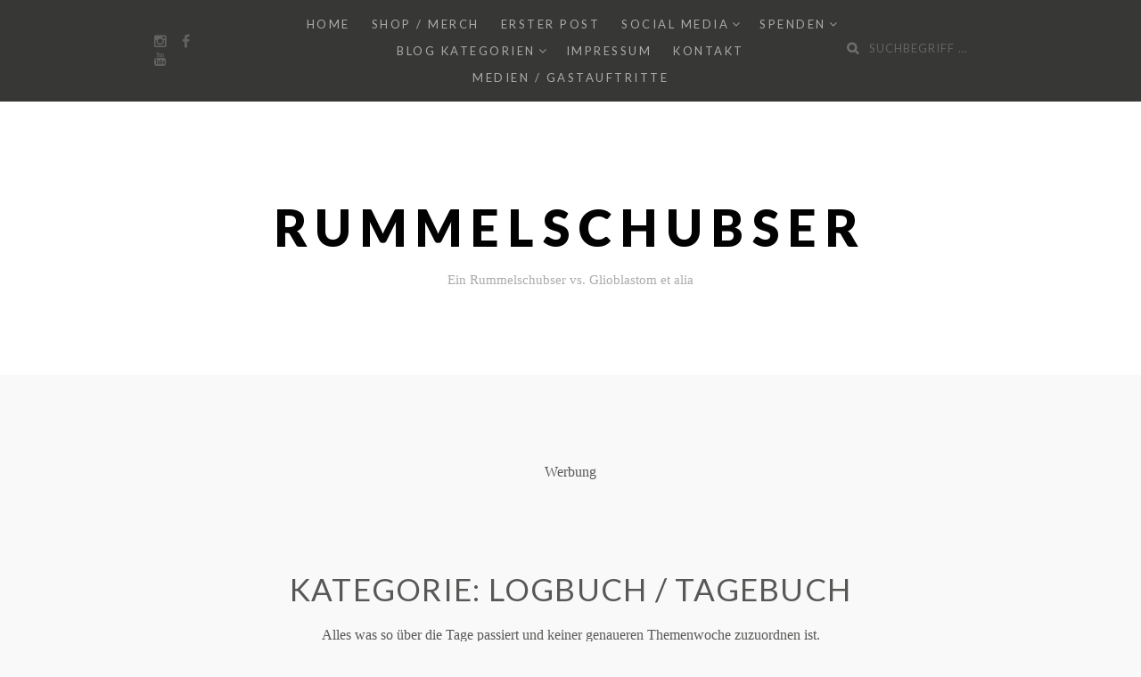

--- FILE ---
content_type: text/html; charset=UTF-8
request_url: https://rummelschubser.com/thema/logbuch-tagebuch/
body_size: 13818
content:
<!DOCTYPE html>
<html lang="de">
<head>
		<meta charset="UTF-8">
	<meta name="viewport" content="width=device-width, initial-scale=1">
	<link rel="profile" href="http://gmpg.org/xfn/11">
	<link rel="pingback" href="https://rummelschubser.com/xmlrpc.php">

		<meta name='robots' content='index, follow, max-image-preview:large, max-snippet:-1, max-video-preview:-1' />

	<!-- This site is optimized with the Yoast SEO plugin v20.4 - https://yoast.com/wordpress/plugins/seo/ -->
	<title>Logbuch / Tagebuch Archive - Rummelschubser</title>
	<link rel="canonical" href="https://rummelschubser.com/thema/logbuch-tagebuch/" />
	<link rel="next" href="https://rummelschubser.com/thema/logbuch-tagebuch/page/2/" />
	<meta property="og:locale" content="de_DE" />
	<meta property="og:type" content="article" />
	<meta property="og:title" content="Logbuch / Tagebuch Archive - Rummelschubser" />
	<meta property="og:description" content="Alles was so über die Tage passiert und keiner genaueren Themenwoche zuzuordnen ist." />
	<meta property="og:url" content="https://rummelschubser.com/thema/logbuch-tagebuch/" />
	<meta property="og:site_name" content="Rummelschubser" />
	<meta name="twitter:card" content="summary_large_image" />
	<script type="application/ld+json" class="yoast-schema-graph">{"@context":"https://schema.org","@graph":[{"@type":"CollectionPage","@id":"https://rummelschubser.com/thema/logbuch-tagebuch/","url":"https://rummelschubser.com/thema/logbuch-tagebuch/","name":"Logbuch / Tagebuch Archive - Rummelschubser","isPartOf":{"@id":"https://rummelschubser.com/#website"},"breadcrumb":{"@id":"https://rummelschubser.com/thema/logbuch-tagebuch/#breadcrumb"},"inLanguage":"de"},{"@type":"BreadcrumbList","@id":"https://rummelschubser.com/thema/logbuch-tagebuch/#breadcrumb","itemListElement":[{"@type":"ListItem","position":1,"name":"Startseite","item":"https://rummelschubser.com/"},{"@type":"ListItem","position":2,"name":"Logbuch / Tagebuch"}]},{"@type":"WebSite","@id":"https://rummelschubser.com/#website","url":"https://rummelschubser.com/","name":"Rummelschubser","description":"Ein Rummelschubser vs. Glioblastom et alia","publisher":{"@id":"https://rummelschubser.com/#/schema/person/e10ff5ef0a93b21e92db793d23e36e6b"},"potentialAction":[{"@type":"SearchAction","target":{"@type":"EntryPoint","urlTemplate":"https://rummelschubser.com/?s={search_term_string}"},"query-input":"required name=search_term_string"}],"inLanguage":"de"},{"@type":["Person","Organization"],"@id":"https://rummelschubser.com/#/schema/person/e10ff5ef0a93b21e92db793d23e36e6b","name":"rummelschubser","image":{"@type":"ImageObject","inLanguage":"de","@id":"https://rummelschubser.com/#/schema/person/image/","url":"https://secure.gravatar.com/avatar/2bcbe73dd527f32822445a3f3831f269?s=96&d=retro&r=g","contentUrl":"https://secure.gravatar.com/avatar/2bcbe73dd527f32822445a3f3831f269?s=96&d=retro&r=g","caption":"rummelschubser"},"logo":{"@id":"https://rummelschubser.com/#/schema/person/image/"},"sameAs":["https://www.rummelschubser.com","https://www.instagram.com/rummelschubser/","https://youtube.com/rummelschubser"]}]}</script>
	<!-- / Yoast SEO plugin. -->


<link rel='dns-prefetch' href='//stats.wp.com' />
<link rel='dns-prefetch' href='//fonts.googleapis.com' />
<link rel='dns-prefetch' href='//v0.wordpress.com' />
<link rel='dns-prefetch' href='//widgets.wp.com' />
<link rel='dns-prefetch' href='//s0.wp.com' />
<link rel='dns-prefetch' href='//0.gravatar.com' />
<link rel='dns-prefetch' href='//1.gravatar.com' />
<link rel='dns-prefetch' href='//2.gravatar.com' />
<link rel='dns-prefetch' href='//jetpack.wordpress.com' />
<link rel='dns-prefetch' href='//public-api.wordpress.com' />
<link rel="alternate" type="application/rss+xml" title="Rummelschubser &raquo; Feed" href="https://rummelschubser.com/feed/" />
<link rel="alternate" type="application/rss+xml" title="Rummelschubser &raquo; Kommentar-Feed" href="https://rummelschubser.com/comments/feed/" />
<link rel="alternate" type="application/rss+xml" title="Rummelschubser &raquo; Logbuch / Tagebuch Kategorie-Feed" href="https://rummelschubser.com/thema/logbuch-tagebuch/feed/" />
<script type="text/javascript">
window._wpemojiSettings = {"baseUrl":"https:\/\/s.w.org\/images\/core\/emoji\/14.0.0\/72x72\/","ext":".png","svgUrl":"https:\/\/s.w.org\/images\/core\/emoji\/14.0.0\/svg\/","svgExt":".svg","source":{"concatemoji":"https:\/\/rummelschubser.com\/wp-includes\/js\/wp-emoji-release.min.js?ver=6.1.9"}};
/*! This file is auto-generated */
!function(e,a,t){var n,r,o,i=a.createElement("canvas"),p=i.getContext&&i.getContext("2d");function s(e,t){var a=String.fromCharCode,e=(p.clearRect(0,0,i.width,i.height),p.fillText(a.apply(this,e),0,0),i.toDataURL());return p.clearRect(0,0,i.width,i.height),p.fillText(a.apply(this,t),0,0),e===i.toDataURL()}function c(e){var t=a.createElement("script");t.src=e,t.defer=t.type="text/javascript",a.getElementsByTagName("head")[0].appendChild(t)}for(o=Array("flag","emoji"),t.supports={everything:!0,everythingExceptFlag:!0},r=0;r<o.length;r++)t.supports[o[r]]=function(e){if(p&&p.fillText)switch(p.textBaseline="top",p.font="600 32px Arial",e){case"flag":return s([127987,65039,8205,9895,65039],[127987,65039,8203,9895,65039])?!1:!s([55356,56826,55356,56819],[55356,56826,8203,55356,56819])&&!s([55356,57332,56128,56423,56128,56418,56128,56421,56128,56430,56128,56423,56128,56447],[55356,57332,8203,56128,56423,8203,56128,56418,8203,56128,56421,8203,56128,56430,8203,56128,56423,8203,56128,56447]);case"emoji":return!s([129777,127995,8205,129778,127999],[129777,127995,8203,129778,127999])}return!1}(o[r]),t.supports.everything=t.supports.everything&&t.supports[o[r]],"flag"!==o[r]&&(t.supports.everythingExceptFlag=t.supports.everythingExceptFlag&&t.supports[o[r]]);t.supports.everythingExceptFlag=t.supports.everythingExceptFlag&&!t.supports.flag,t.DOMReady=!1,t.readyCallback=function(){t.DOMReady=!0},t.supports.everything||(n=function(){t.readyCallback()},a.addEventListener?(a.addEventListener("DOMContentLoaded",n,!1),e.addEventListener("load",n,!1)):(e.attachEvent("onload",n),a.attachEvent("onreadystatechange",function(){"complete"===a.readyState&&t.readyCallback()})),(e=t.source||{}).concatemoji?c(e.concatemoji):e.wpemoji&&e.twemoji&&(c(e.twemoji),c(e.wpemoji)))}(window,document,window._wpemojiSettings);
</script>
<!-- rummelschubser.com is managing ads with Advanced Ads – https://wpadvancedads.com/ --><script id="rumme-ready">
			window.advanced_ads_ready=function(e,a){a=a||"complete";var d=function(e){return"interactive"===a?"loading"!==e:"complete"===e};d(document.readyState)?e():document.addEventListener("readystatechange",(function(a){d(a.target.readyState)&&e()}),{once:"interactive"===a})},window.advanced_ads_ready_queue=window.advanced_ads_ready_queue||[];		</script>
		<style type="text/css">
img.wp-smiley,
img.emoji {
	display: inline !important;
	border: none !important;
	box-shadow: none !important;
	height: 1em !important;
	width: 1em !important;
	margin: 0 0.07em !important;
	vertical-align: -0.1em !important;
	background: none !important;
	padding: 0 !important;
}
</style>
	<link rel='stylesheet' id='wp-block-library-css' href='https://rummelschubser.com/wp-includes/css/dist/block-library/style.min.css?ver=6.1.9' type='text/css' media='all' />
<style id='wp-block-library-inline-css' type='text/css'>
.has-text-align-justify{text-align:justify;}
</style>
<link rel='stylesheet' id='jetpack-videopress-video-block-view-css' href='https://rummelschubser.com/wp-content/plugins/jetpack/jetpack_vendor/automattic/jetpack-videopress/build/block-editor/blocks/video/view.css?minify=false&#038;ver=34ae973733627b74a14e' type='text/css' media='all' />
<link rel='stylesheet' id='mediaelement-css' href='https://rummelschubser.com/wp-includes/js/mediaelement/mediaelementplayer-legacy.min.css?ver=4.2.17' type='text/css' media='all' />
<link rel='stylesheet' id='wp-mediaelement-css' href='https://rummelschubser.com/wp-includes/js/mediaelement/wp-mediaelement.min.css?ver=6.1.9' type='text/css' media='all' />
<link rel='stylesheet' id='classic-theme-styles-css' href='https://rummelschubser.com/wp-includes/css/classic-themes.min.css?ver=1' type='text/css' media='all' />
<style id='global-styles-inline-css' type='text/css'>
body{--wp--preset--color--black: #000000;--wp--preset--color--cyan-bluish-gray: #abb8c3;--wp--preset--color--white: #ffffff;--wp--preset--color--pale-pink: #f78da7;--wp--preset--color--vivid-red: #cf2e2e;--wp--preset--color--luminous-vivid-orange: #ff6900;--wp--preset--color--luminous-vivid-amber: #fcb900;--wp--preset--color--light-green-cyan: #7bdcb5;--wp--preset--color--vivid-green-cyan: #00d084;--wp--preset--color--pale-cyan-blue: #8ed1fc;--wp--preset--color--vivid-cyan-blue: #0693e3;--wp--preset--color--vivid-purple: #9b51e0;--wp--preset--gradient--vivid-cyan-blue-to-vivid-purple: linear-gradient(135deg,rgba(6,147,227,1) 0%,rgb(155,81,224) 100%);--wp--preset--gradient--light-green-cyan-to-vivid-green-cyan: linear-gradient(135deg,rgb(122,220,180) 0%,rgb(0,208,130) 100%);--wp--preset--gradient--luminous-vivid-amber-to-luminous-vivid-orange: linear-gradient(135deg,rgba(252,185,0,1) 0%,rgba(255,105,0,1) 100%);--wp--preset--gradient--luminous-vivid-orange-to-vivid-red: linear-gradient(135deg,rgba(255,105,0,1) 0%,rgb(207,46,46) 100%);--wp--preset--gradient--very-light-gray-to-cyan-bluish-gray: linear-gradient(135deg,rgb(238,238,238) 0%,rgb(169,184,195) 100%);--wp--preset--gradient--cool-to-warm-spectrum: linear-gradient(135deg,rgb(74,234,220) 0%,rgb(151,120,209) 20%,rgb(207,42,186) 40%,rgb(238,44,130) 60%,rgb(251,105,98) 80%,rgb(254,248,76) 100%);--wp--preset--gradient--blush-light-purple: linear-gradient(135deg,rgb(255,206,236) 0%,rgb(152,150,240) 100%);--wp--preset--gradient--blush-bordeaux: linear-gradient(135deg,rgb(254,205,165) 0%,rgb(254,45,45) 50%,rgb(107,0,62) 100%);--wp--preset--gradient--luminous-dusk: linear-gradient(135deg,rgb(255,203,112) 0%,rgb(199,81,192) 50%,rgb(65,88,208) 100%);--wp--preset--gradient--pale-ocean: linear-gradient(135deg,rgb(255,245,203) 0%,rgb(182,227,212) 50%,rgb(51,167,181) 100%);--wp--preset--gradient--electric-grass: linear-gradient(135deg,rgb(202,248,128) 0%,rgb(113,206,126) 100%);--wp--preset--gradient--midnight: linear-gradient(135deg,rgb(2,3,129) 0%,rgb(40,116,252) 100%);--wp--preset--duotone--dark-grayscale: url('#wp-duotone-dark-grayscale');--wp--preset--duotone--grayscale: url('#wp-duotone-grayscale');--wp--preset--duotone--purple-yellow: url('#wp-duotone-purple-yellow');--wp--preset--duotone--blue-red: url('#wp-duotone-blue-red');--wp--preset--duotone--midnight: url('#wp-duotone-midnight');--wp--preset--duotone--magenta-yellow: url('#wp-duotone-magenta-yellow');--wp--preset--duotone--purple-green: url('#wp-duotone-purple-green');--wp--preset--duotone--blue-orange: url('#wp-duotone-blue-orange');--wp--preset--font-size--small: 13px;--wp--preset--font-size--medium: 20px;--wp--preset--font-size--large: 36px;--wp--preset--font-size--x-large: 42px;--wp--preset--spacing--20: 0.44rem;--wp--preset--spacing--30: 0.67rem;--wp--preset--spacing--40: 1rem;--wp--preset--spacing--50: 1.5rem;--wp--preset--spacing--60: 2.25rem;--wp--preset--spacing--70: 3.38rem;--wp--preset--spacing--80: 5.06rem;}:where(.is-layout-flex){gap: 0.5em;}body .is-layout-flow > .alignleft{float: left;margin-inline-start: 0;margin-inline-end: 2em;}body .is-layout-flow > .alignright{float: right;margin-inline-start: 2em;margin-inline-end: 0;}body .is-layout-flow > .aligncenter{margin-left: auto !important;margin-right: auto !important;}body .is-layout-constrained > .alignleft{float: left;margin-inline-start: 0;margin-inline-end: 2em;}body .is-layout-constrained > .alignright{float: right;margin-inline-start: 2em;margin-inline-end: 0;}body .is-layout-constrained > .aligncenter{margin-left: auto !important;margin-right: auto !important;}body .is-layout-constrained > :where(:not(.alignleft):not(.alignright):not(.alignfull)){max-width: var(--wp--style--global--content-size);margin-left: auto !important;margin-right: auto !important;}body .is-layout-constrained > .alignwide{max-width: var(--wp--style--global--wide-size);}body .is-layout-flex{display: flex;}body .is-layout-flex{flex-wrap: wrap;align-items: center;}body .is-layout-flex > *{margin: 0;}:where(.wp-block-columns.is-layout-flex){gap: 2em;}.has-black-color{color: var(--wp--preset--color--black) !important;}.has-cyan-bluish-gray-color{color: var(--wp--preset--color--cyan-bluish-gray) !important;}.has-white-color{color: var(--wp--preset--color--white) !important;}.has-pale-pink-color{color: var(--wp--preset--color--pale-pink) !important;}.has-vivid-red-color{color: var(--wp--preset--color--vivid-red) !important;}.has-luminous-vivid-orange-color{color: var(--wp--preset--color--luminous-vivid-orange) !important;}.has-luminous-vivid-amber-color{color: var(--wp--preset--color--luminous-vivid-amber) !important;}.has-light-green-cyan-color{color: var(--wp--preset--color--light-green-cyan) !important;}.has-vivid-green-cyan-color{color: var(--wp--preset--color--vivid-green-cyan) !important;}.has-pale-cyan-blue-color{color: var(--wp--preset--color--pale-cyan-blue) !important;}.has-vivid-cyan-blue-color{color: var(--wp--preset--color--vivid-cyan-blue) !important;}.has-vivid-purple-color{color: var(--wp--preset--color--vivid-purple) !important;}.has-black-background-color{background-color: var(--wp--preset--color--black) !important;}.has-cyan-bluish-gray-background-color{background-color: var(--wp--preset--color--cyan-bluish-gray) !important;}.has-white-background-color{background-color: var(--wp--preset--color--white) !important;}.has-pale-pink-background-color{background-color: var(--wp--preset--color--pale-pink) !important;}.has-vivid-red-background-color{background-color: var(--wp--preset--color--vivid-red) !important;}.has-luminous-vivid-orange-background-color{background-color: var(--wp--preset--color--luminous-vivid-orange) !important;}.has-luminous-vivid-amber-background-color{background-color: var(--wp--preset--color--luminous-vivid-amber) !important;}.has-light-green-cyan-background-color{background-color: var(--wp--preset--color--light-green-cyan) !important;}.has-vivid-green-cyan-background-color{background-color: var(--wp--preset--color--vivid-green-cyan) !important;}.has-pale-cyan-blue-background-color{background-color: var(--wp--preset--color--pale-cyan-blue) !important;}.has-vivid-cyan-blue-background-color{background-color: var(--wp--preset--color--vivid-cyan-blue) !important;}.has-vivid-purple-background-color{background-color: var(--wp--preset--color--vivid-purple) !important;}.has-black-border-color{border-color: var(--wp--preset--color--black) !important;}.has-cyan-bluish-gray-border-color{border-color: var(--wp--preset--color--cyan-bluish-gray) !important;}.has-white-border-color{border-color: var(--wp--preset--color--white) !important;}.has-pale-pink-border-color{border-color: var(--wp--preset--color--pale-pink) !important;}.has-vivid-red-border-color{border-color: var(--wp--preset--color--vivid-red) !important;}.has-luminous-vivid-orange-border-color{border-color: var(--wp--preset--color--luminous-vivid-orange) !important;}.has-luminous-vivid-amber-border-color{border-color: var(--wp--preset--color--luminous-vivid-amber) !important;}.has-light-green-cyan-border-color{border-color: var(--wp--preset--color--light-green-cyan) !important;}.has-vivid-green-cyan-border-color{border-color: var(--wp--preset--color--vivid-green-cyan) !important;}.has-pale-cyan-blue-border-color{border-color: var(--wp--preset--color--pale-cyan-blue) !important;}.has-vivid-cyan-blue-border-color{border-color: var(--wp--preset--color--vivid-cyan-blue) !important;}.has-vivid-purple-border-color{border-color: var(--wp--preset--color--vivid-purple) !important;}.has-vivid-cyan-blue-to-vivid-purple-gradient-background{background: var(--wp--preset--gradient--vivid-cyan-blue-to-vivid-purple) !important;}.has-light-green-cyan-to-vivid-green-cyan-gradient-background{background: var(--wp--preset--gradient--light-green-cyan-to-vivid-green-cyan) !important;}.has-luminous-vivid-amber-to-luminous-vivid-orange-gradient-background{background: var(--wp--preset--gradient--luminous-vivid-amber-to-luminous-vivid-orange) !important;}.has-luminous-vivid-orange-to-vivid-red-gradient-background{background: var(--wp--preset--gradient--luminous-vivid-orange-to-vivid-red) !important;}.has-very-light-gray-to-cyan-bluish-gray-gradient-background{background: var(--wp--preset--gradient--very-light-gray-to-cyan-bluish-gray) !important;}.has-cool-to-warm-spectrum-gradient-background{background: var(--wp--preset--gradient--cool-to-warm-spectrum) !important;}.has-blush-light-purple-gradient-background{background: var(--wp--preset--gradient--blush-light-purple) !important;}.has-blush-bordeaux-gradient-background{background: var(--wp--preset--gradient--blush-bordeaux) !important;}.has-luminous-dusk-gradient-background{background: var(--wp--preset--gradient--luminous-dusk) !important;}.has-pale-ocean-gradient-background{background: var(--wp--preset--gradient--pale-ocean) !important;}.has-electric-grass-gradient-background{background: var(--wp--preset--gradient--electric-grass) !important;}.has-midnight-gradient-background{background: var(--wp--preset--gradient--midnight) !important;}.has-small-font-size{font-size: var(--wp--preset--font-size--small) !important;}.has-medium-font-size{font-size: var(--wp--preset--font-size--medium) !important;}.has-large-font-size{font-size: var(--wp--preset--font-size--large) !important;}.has-x-large-font-size{font-size: var(--wp--preset--font-size--x-large) !important;}
.wp-block-navigation a:where(:not(.wp-element-button)){color: inherit;}
:where(.wp-block-columns.is-layout-flex){gap: 2em;}
.wp-block-pullquote{font-size: 1.5em;line-height: 1.6;}
</style>
<link rel='stylesheet' id='unslider-css-css' href='https://rummelschubser.com/wp-content/uploads/293/585/public/assets/css/479.css?ver=1.4.6' type='text/css' media='all' />
<link rel='stylesheet' id='slider-css-css' href='https://rummelschubser.com/wp-content/uploads/293/585/public/assets/css/488.css?ver=1.4.6' type='text/css' media='all' />
<link rel='stylesheet' id='bootstrap-css-css' href='https://rummelschubser.com/wp-content/themes/zillah/css/bootstrap.min.css?ver=v3.3.6' type='text/css' media='all' />
<link rel='stylesheet' id='zillah-style-css' href='https://rummelschubser.com/wp-content/themes/zillah/style.css?ver=6.1.9' type='text/css' media='all' />
<link rel='stylesheet' id='zillah-fonts-css' href='//fonts.googleapis.com/css?family=Merriweather%3A400%2C300%7CCabin%3A400%2C500%2C600%2C700%7CLato%3A400%2C900%2C700&#038;subset=latin%2Clatin-ext' type='text/css' media='all' />
<link rel='stylesheet' id='font-awesome-css' href='https://rummelschubser.com/wp-content/themes/zillah/css/font-awesome.min.css?ver=v4.5.0' type='text/css' media='' />
<link rel='stylesheet' id='social-logos-css' href='https://rummelschubser.com/wp-content/plugins/jetpack/_inc/social-logos/social-logos.min.css?ver=12.5.1' type='text/css' media='all' />
<link rel='stylesheet' id='jetpack_css-css' href='https://rummelschubser.com/wp-content/plugins/jetpack/css/jetpack.css?ver=12.5.1' type='text/css' media='all' />
<script type='text/javascript' src='https://rummelschubser.com/wp-includes/js/jquery/jquery.min.js?ver=3.6.1' id='jquery-core-js'></script>
<script type='text/javascript' src='https://rummelschubser.com/wp-includes/js/jquery/jquery-migrate.min.js?ver=3.3.2' id='jquery-migrate-js'></script>
<script type='text/javascript' src='https://rummelschubser.com/wp-content/uploads/293/585/public/assets/js/360.js?ver=1.4.6' id='unslider-js-js'></script>
<script type='text/javascript' src='https://rummelschubser.com/wp-content/uploads/293/585/public/assets/js/895.js?ver=1.4.6' id='unslider-move-js-js'></script>
<script type='text/javascript' src='https://rummelschubser.com/wp-content/uploads/293/585/public/assets/js/871.js?ver=1.4.6' id='unslider-swipe-js-js'></script>
<script type='text/javascript' id='advanced-ads-advanced-js-js-extra'>
/* <![CDATA[ */
var advads_options = {"blog_id":"1","privacy":{"enabled":false,"consent-method":"0","custom-cookie-name":"","custom-cookie-value":"","show-non-personalized-adsense":"1","state":"not_needed"}};
/* ]]> */
</script>
<script type='text/javascript' src='https://rummelschubser.com/wp-content/uploads/293/532/public/assets/js/556.js?ver=1.42.0' id='advanced-ads-advanced-js-js'></script>
<link rel="https://api.w.org/" href="https://rummelschubser.com/wp-json/" /><link rel="alternate" type="application/json" href="https://rummelschubser.com/wp-json/wp/v2/categories/4" /><link rel="EditURI" type="application/rsd+xml" title="RSD" href="https://rummelschubser.com/xmlrpc.php?rsd" />
<link rel="wlwmanifest" type="application/wlwmanifest+xml" href="https://rummelschubser.com/wp-includes/wlwmanifest.xml" />
<meta name="generator" content="WordPress 6.1.9" />
	<style>img#wpstats{display:none}</style>
		<script>advads_items = { conditions: {}, display_callbacks: {}, display_effect_callbacks: {}, hide_callbacks: {}, backgrounds: {}, effect_durations: {}, close_functions: {}, showed: [] };</script><style type="text/css" id="rumme-layer-custom-css"></style><script type="text/javascript">
		var advadsCfpQueue = [];
		var advadsCfpAd = function( adID ){
			if ( 'undefined' == typeof advadsProCfp ) { advadsCfpQueue.push( adID ) } else { advadsProCfp.addElement( adID ) }
		};
		</script>
		<style id="zillah_customizr_pallete" type="text/css">
				.site-title a, .site-title a:visited {
					color: #020202
				}
			
			h4, h5, h6,
			body,
			button,
			input,
			select,
			textarea,
			.comment-reply-title,
			h2.comments-title,
			.site-info a,
			.entry-content #jp-relatedposts h3.jp-relatedposts-headline,
			.entry-content #jp-relatedposts h3.jp-relatedposts-headline em {
				font-family: 'Josefin Slab', serif;
				font-weight: 400;
			}
		
		h1, h2, h3,
		button,
		input[type="button"],
		input[type="reset"],
		input[type="submit"],
		.btn,
		.main-navigation a,
		.posts-navigation .nav-previous a,
		.posts-navigation .nav-next a,
		.post-navigation .nav-links a,
		.author-details-title,
		.page-main-header .entry-title,
		.comment-respond label,
		.entry-title,
		.categories-links a,
		.entry-header .cat-links,
		.more-link,
		.comment-author .fn,
		.comment-author .fn a,
		.comment-metadata,
		.comment-metadata a,
		.reply a,
		.header-search input[type="search"],
		.site-footer h3,
		.site-footer .widget-title,
		.entry-content #jp-relatedposts .jp-relatedposts-items .jp-relatedposts-post .jp-relatedposts-post-title a,
		.widget_categories li a ,
		.widget_recent_entries .post-date,
		.carousel-caption-title a {
			font-family: 'Lato', sans-serif;
			font-weight: 400;
		}
			body {
				font-size: 16px;
			}
		</style><style type="text/css" id="custom-background-css">
body.custom-background { background-color: #f9f9f9; }
</style>
	<style>ins.adsbygoogle { background-color: transparent; padding: 0; }</style><link rel="icon" href="https://rummelschubser.com/wp-content/uploads/2017/12/cropped-RS_Eckig_Schwarz-32x32.jpg" sizes="32x32" />
<link rel="icon" href="https://rummelschubser.com/wp-content/uploads/2017/12/cropped-RS_Eckig_Schwarz-192x192.jpg" sizes="192x192" />
<link rel="apple-touch-icon" href="https://rummelschubser.com/wp-content/uploads/2017/12/cropped-RS_Eckig_Schwarz-180x180.jpg" />
<meta name="msapplication-TileImage" content="https://rummelschubser.com/wp-content/uploads/2017/12/cropped-RS_Eckig_Schwarz-270x270.jpg" />
</head>
<body class="archive category category-logbuch-tagebuch category-4 custom-background hfeed aa-prefix-rumme-">
<div id="page" class="site">
	<a class="skip-link screen-reader-text" href="#main">Zum Inhalt</a>
		<header id="masthead" class="site-header" role="banner">

		<div class="header-inner-top">
			<div class="container container-header">
				<div class="header-inner">

					<div class="main-navigation-wrap">

						<div class="main-navigation-wrap-inner
												">

							<div class="header-social-icons"><ul id="social-icons-menu" class="social-navigation"><li class="menu-item menu-item-type-custom menu-item-object-custom menu-item-has-children menu-item-4749"><a title="Instagram" href="https://instagram.com/rummelschubser"><span class="screen-reader-text">Instagram</span></a>
<ul class="sub-menu">
	<li class="menu-item menu-item-type-custom menu-item-object-custom menu-item-4750"><a title="Youtube" href="https://youtube.com/rummelschubser"><span class="screen-reader-text">Youtube</span></a></li>
</ul>
</li>
<li class="menu-item menu-item-type-custom menu-item-object-custom menu-item-4751"><a title="Facebook" href="https://facebook.com/rummelschubser"><span class="screen-reader-text">Facebook</span></a></li>
</ul></div>
							<nav id="site-navigation" class="main-navigation" role="navigation">
								<div class="menu-uebersicht-container"><ul id="primary-menu" class="menu"><li id="menu-item-2509" class="menu-item menu-item-type-custom menu-item-object-custom menu-item-home menu-item-2509"><a href="https://rummelschubser.com/">Home</a></li>
<li id="menu-item-3501" class="menu-item menu-item-type-custom menu-item-object-custom menu-item-3501"><a href="https://shop.spreadshirt.de/rummelschubser/">Shop / Merch</a></li>
<li id="menu-item-3706" class="menu-item menu-item-type-post_type menu-item-object-post menu-item-3706"><a href="https://rummelschubser.com/2016/12/26/erster-post-viel-zu-lange-aufgeschoben-um-was-gehts-hier-ueberhaupt/">Erster Post</a></li>
<li id="menu-item-4878" class="menu-item menu-item-type-custom menu-item-object-custom menu-item-has-children menu-item-4878"><a href="#">Social Media</a>
<ul class="sub-menu">
	<li id="menu-item-4880" class="menu-item menu-item-type-custom menu-item-object-custom menu-item-4880"><a href="https://instagram.com/rummelschubser">Instagram</a></li>
	<li id="menu-item-4879" class="menu-item menu-item-type-custom menu-item-object-custom menu-item-4879"><a href="https://www.youtube.com/c/rummelschubser/featured">Youtube</a></li>
	<li id="menu-item-4881" class="menu-item menu-item-type-custom menu-item-object-custom menu-item-4881"><a href="https://nitter.net/rummelschubser">Nitter (Twitter ohne JS etc.)</a></li>
</ul>
</li>
<li id="menu-item-4882" class="menu-item menu-item-type-post_type menu-item-object-page menu-item-has-children menu-item-4882"><a href="https://rummelschubser.com/spenden/">Spenden</a>
<ul class="sub-menu">
	<li id="menu-item-2695" class="menu-item menu-item-type-post_type menu-item-object-page menu-item-2695"><a href="https://rummelschubser.com/spenden/">Paypal</a></li>
	<li id="menu-item-4883" class="menu-item menu-item-type-post_type menu-item-object-page menu-item-4883"><a href="https://rummelschubser.com/spenden/">Spenden_Übersicht</a></li>
</ul>
</li>
<li id="menu-item-2133" class="menu-item menu-item-type-custom menu-item-object-custom current-menu-ancestor current-menu-parent menu-item-has-children menu-item-2133"><a href="#">Blog Kategorien</a>
<ul class="sub-menu">
	<li id="menu-item-2141" class="menu-item menu-item-type-taxonomy menu-item-object-category current-menu-item menu-item-2141"><a href="https://rummelschubser.com/thema/logbuch-tagebuch/" aria-current="page">Logbuch / Tagebuch</a></li>
	<li id="menu-item-2138" class="menu-item menu-item-type-taxonomy menu-item-object-category menu-item-2138"><a href="https://rummelschubser.com/thema/weiteres-vorgehen/">histologischer Befund</a></li>
	<li id="menu-item-2135" class="menu-item menu-item-type-taxonomy menu-item-object-category menu-item-2135"><a href="https://rummelschubser.com/thema/untersuchungen/mrt/">MRT</a></li>
	<li id="menu-item-2139" class="menu-item menu-item-type-taxonomy menu-item-object-category menu-item-2139"><a href="https://rummelschubser.com/thema/chemozyklen/">Chemozyklen</a></li>
	<li id="menu-item-2134" class="menu-item menu-item-type-taxonomy menu-item-object-category menu-item-2134"><a href="https://rummelschubser.com/thema/logbuch-tagebuch/cannabis/">Cannabis</a></li>
	<li id="menu-item-2136" class="menu-item menu-item-type-taxonomy menu-item-object-category menu-item-2136"><a href="https://rummelschubser.com/thema/tipps/vitamin-d3/">Vitamin D3</a></li>
	<li id="menu-item-2137" class="menu-item menu-item-type-taxonomy menu-item-object-category menu-item-2137"><a href="https://rummelschubser.com/thema/reha-ahb/">Reha / AHB</a></li>
	<li id="menu-item-2140" class="menu-item menu-item-type-taxonomy menu-item-object-category menu-item-2140"><a href="https://rummelschubser.com/thema/tipps/">Tipps</a></li>
</ul>
</li>
<li id="menu-item-4758" class="menu-item menu-item-type-post_type menu-item-object-page menu-item-4758"><a href="https://rummelschubser.com/impressum/">Impressum</a></li>
<li id="menu-item-4759" class="menu-item menu-item-type-post_type menu-item-object-page menu-item-4759"><a href="https://rummelschubser.com/kontakt/">Kontakt</a></li>
<li id="menu-item-3759" class="menu-item menu-item-type-post_type menu-item-object-page menu-item-3759"><a href="https://rummelschubser.com/presse-medien/">Medien / Gastauftritte</a></li>
</ul></div>							</nav><!-- #site-navigation -->

							<div class="menu-toggle-button-wrap">
								<button class="menu-toggle" aria-controls="primary-menu" aria-expanded="false"><i class="fa fa-bars"></i></button>
							</div>

							<div class="header-search">
								
<form role="search" method="get" class="search-form search-toggle" action="https://rummelschubser.com/">
	<label>
		<span class="screen-reader-text">Suche nach:</span>
		<input type="search" class="search-field" placeholder="Suchbegriff &hellip;" value="" name="s" title="">
	</label>
	<input type="submit" class="search-submit" value="Suchen">
</form>
							</div>

						</div>
					</div>
				</div><!-- .container-header -->
			</div>
		</div>

		<div class="header-inner-site-branding header-logo-wrap-single">
			<div class="container container-header-logo">
								<div class="site-branding-wrap">
					<div class="site-branding">
						<div class="header-logo-wrap"><div class="header-title-wrap">				<p class="site-title"><a href="https://rummelschubser.com/" rel="home">Rummelschubser</a></p>
				</div>			<p class="site-description">Ein Rummelschubser vs. Glioblastom et alia</p>
			</div>					</div><!-- .site-branding -->
				</div>
							</div><!-- .container-header-logo -->
		</div>

	</header><!-- #masthead -->
	
	
		<div id="content" class="site-content">
		<div class="container">
			
	</div><!-- .container -->
	
	<header class="page-header">
		<div class="container">
			<div class="rumme-ueber-der-ueberschrift rumme-target" style="margin-top: 5px; margin-right: 5px; margin-bottom: 5px; margin-left: 5px; " id="rumme-1258774179" data-rumme-trackid="4665" data-rumme-trackbid="1"><div class="rumme-adlabel">Werbung</div><ins class="adsbygoogle" style="display:block;" 
data-ad-client="ca-pub-1904774101568029" 
data-ad-slot="3884115552" 
data-ad-format="horizontal" 
></ins>
<script async src="//pagead2.googlesyndication.com/pagead/js/adsbygoogle.js"></script>
<script>(adsbygoogle = window.adsbygoogle || []).push({}); </script>
</div><h1 class="page-title">Kategorie: <span>Logbuch / Tagebuch</span></h1>			<div class="taxonomy-description"><p>Alles was so über die Tage passiert und keiner genaueren Themenwoche zuzuordnen ist.</p>
</div>		</div>
	</header><!-- .page-header -->

	<div class="container">

		<div class="content-wrap">

			<div id="primary" class="content-area content-area-arch content-area-with-sidebar">
				<main id="main" class="site-main" role="main">
					
				
					
<article id="post-6833" class="blog-post entry-content-wrap post-6833 post type-post status-publish format-standard hentry category-logbuch-tagebuch">

			<header class="entry-header">
			<div class="content-inner-wrap">
				<span class="posted-on"><a href="https://rummelschubser.com/2022/12/31/die-letzte-reise-%f0%9f%96%a4/" rel="bookmark"><time class="entry-date published updated" datetime="2022-12-31T12:31:24+01:00" itemprop="dateModified">31. Dezember 2022</time><meta itemprop="datePublished" content="31. Dezember 2022"></a></span><h2 class="entry-title entry-title-blog"><a href="https://rummelschubser.com/2022/12/31/die-letzte-reise-%f0%9f%96%a4/" rel="bookmark">die letzte Reise 🖤</a></h2><span class="cat-links"><span class="screen-reader-text">Kategorien </span><a href="https://rummelschubser.com/thema/logbuch-tagebuch/" rel="category tag">Logbuch / Tagebuch</a></span>			</div>
		</header><!-- .entry-header -->
	
	
		<div class="entry-content">
		<div class="content-inner-wrap">
						<p>Erik &#8211; Du hast diese Welt zu einem besseren Ort gemacht. Du hast in mir und all jenen Menschen denen Du begegnet bist nachhaltig Spuren hinterlassen. Du hast diesem verdammten Tumor sechs Jahre (!) lang den Mittelfinger gezeigt und gleichzeitig das Beste aus diesem Leben geholt, was es zu holen gab. So sehr ich mich&#8230;<span class="clearfix clearfix-post"></span><a href="https://rummelschubser.com/2022/12/31/die-letzte-reise-%f0%9f%96%a4/" class="more-link"><span class="screen-reader-text">&#8222;die letzte Reise 🖤&#8220;</span> <span class="meta-nav">&rarr;</span> weiterlesen</a></p>
<div class="sharedaddy sd-sharing-enabled"><div class="robots-nocontent sd-block sd-social sd-social-icon-text sd-sharing"><h3 class="sd-title">Teilen per:</h3><div class="sd-content"><ul><li class="share-twitter"><a rel="nofollow noopener noreferrer" data-shared="sharing-twitter-6833" class="share-twitter sd-button share-icon" href="https://rummelschubser.com/2022/12/31/die-letzte-reise-%f0%9f%96%a4/?share=twitter" target="_blank" title="Klick, um über Twitter zu teilen" ><span>Twitter</span></a></li><li class="share-email"><a rel="nofollow noopener noreferrer" data-shared="" class="share-email sd-button share-icon" href="mailto:?subject=%5BGeteilter%20Beitrag%5D%20die%20letzte%20Reise%20%F0%9F%96%A4&body=https%3A%2F%2Frummelschubser.com%2F2022%2F12%2F31%2Fdie-letzte-reise-%25f0%259f%2596%25a4%2F&share=email" target="_blank" title="Klicken, um einem Freund einen Link per E-Mail zu senden" data-email-share-error-title="Hast du E-Mail eingerichtet?" data-email-share-error-text="Wenn du Probleme mit dem Teilen per E-Mail hast, ist E-Mail möglicherweise nicht für deinen Browser eingerichtet. Du musst die neue E-Mail-Einrichtung möglicherweise selbst vornehmen." data-email-share-nonce="f829e6fbb6" data-email-share-track-url="https://rummelschubser.com/2022/12/31/die-letzte-reise-%f0%9f%96%a4/?share=email"><span>E-Mail</span></a></li><li class="share-telegram"><a rel="nofollow noopener noreferrer" data-shared="" class="share-telegram sd-button share-icon" href="https://rummelschubser.com/2022/12/31/die-letzte-reise-%f0%9f%96%a4/?share=telegram" target="_blank" title="Klicken, um auf Telegram zu teilen" ><span>Telegram</span></a></li><li class="share-end"></li></ul></div></div></div><div class='sharedaddy sd-block sd-like jetpack-likes-widget-wrapper jetpack-likes-widget-unloaded' id='like-post-wrapper-138425633-6833-696c61e74ba21' data-src='https://widgets.wp.com/likes/#blog_id=138425633&amp;post_id=6833&amp;origin=rummelschubser.com&amp;obj_id=138425633-6833-696c61e74ba21' data-name='like-post-frame-138425633-6833-696c61e74ba21' data-title='Liken oder rebloggen'><h3 class="sd-title">Gefällt mir:</h3><div class='likes-widget-placeholder post-likes-widget-placeholder' style='height: 55px;'><span class='button'><span>Gefällt mir</span></span> <span class="loading">Wird geladen …</span></div><span class='sd-text-color'></span><a class='sd-link-color'></a></div>					</div>
	</div><!-- .entry-content -->
	
</article><!-- #post-## -->

<article id="post-6467" class="blog-post entry-content-wrap post-6467 post type-post status-publish format-standard hentry category-logbuch-tagebuch">

			<header class="entry-header">
			<div class="content-inner-wrap">
				<span class="posted-on"><a href="https://rummelschubser.com/2022/10/28/2022-mein-jahr-ich-nehme-alles-mit/" rel="bookmark"><time class="entry-date published" datetime="2022-10-28T00:51:07+02:00" itemprop="datePublished">28. Oktober 2022</time><time class="updated" datetime="2022-10-28T00:52:16+02:00" itemprop="dateModified">28. Oktober 2022</time><meta itemprop="datePublished" content="28. Oktober 2022"></a></span><h2 class="entry-title entry-title-blog"><a href="https://rummelschubser.com/2022/10/28/2022-mein-jahr-ich-nehme-alles-mit/" rel="bookmark">2022 mein Jahr- ich nehme alles mit</a></h2><span class="cat-links"><span class="screen-reader-text">Kategorien </span><a href="https://rummelschubser.com/thema/logbuch-tagebuch/" rel="category tag">Logbuch / Tagebuch</a></span>			</div>
		</header><!-- .entry-header -->
	
	
		<div class="entry-content">
		<div class="content-inner-wrap">
						<p>über die Jahre der Pandemie habe ich es mit mit mehr oder weniger Elan geschafft mich nicht mit dem Corona Virus anzustecken. bin mehrfach geimpft und stets mit Vorsicht unterwegs gewesen (z.B Maske hier und dort, Hygieneregeln beachten etc.) dann kam es daheim zum ersten positiven Schnelltest Ergebnis also dachte ich, ich quartiere mich lieber&#8230;<span class="clearfix clearfix-post"></span><a href="https://rummelschubser.com/2022/10/28/2022-mein-jahr-ich-nehme-alles-mit/" class="more-link"><span class="screen-reader-text">&#8222;2022 mein Jahr- ich nehme alles mit&#8220;</span> <span class="meta-nav">&rarr;</span> weiterlesen</a></p>
<div class="sharedaddy sd-sharing-enabled"><div class="robots-nocontent sd-block sd-social sd-social-icon-text sd-sharing"><h3 class="sd-title">Teilen per:</h3><div class="sd-content"><ul><li class="share-twitter"><a rel="nofollow noopener noreferrer" data-shared="sharing-twitter-6467" class="share-twitter sd-button share-icon" href="https://rummelschubser.com/2022/10/28/2022-mein-jahr-ich-nehme-alles-mit/?share=twitter" target="_blank" title="Klick, um über Twitter zu teilen" ><span>Twitter</span></a></li><li class="share-email"><a rel="nofollow noopener noreferrer" data-shared="" class="share-email sd-button share-icon" href="mailto:?subject=%5BGeteilter%20Beitrag%5D%202022%20mein%20Jahr-%20ich%20nehme%20alles%20mit&body=https%3A%2F%2Frummelschubser.com%2F2022%2F10%2F28%2F2022-mein-jahr-ich-nehme-alles-mit%2F&share=email" target="_blank" title="Klicken, um einem Freund einen Link per E-Mail zu senden" data-email-share-error-title="Hast du E-Mail eingerichtet?" data-email-share-error-text="Wenn du Probleme mit dem Teilen per E-Mail hast, ist E-Mail möglicherweise nicht für deinen Browser eingerichtet. Du musst die neue E-Mail-Einrichtung möglicherweise selbst vornehmen." data-email-share-nonce="d9276a85b2" data-email-share-track-url="https://rummelschubser.com/2022/10/28/2022-mein-jahr-ich-nehme-alles-mit/?share=email"><span>E-Mail</span></a></li><li class="share-telegram"><a rel="nofollow noopener noreferrer" data-shared="" class="share-telegram sd-button share-icon" href="https://rummelschubser.com/2022/10/28/2022-mein-jahr-ich-nehme-alles-mit/?share=telegram" target="_blank" title="Klicken, um auf Telegram zu teilen" ><span>Telegram</span></a></li><li class="share-end"></li></ul></div></div></div><div class='sharedaddy sd-block sd-like jetpack-likes-widget-wrapper jetpack-likes-widget-unloaded' id='like-post-wrapper-138425633-6467-696c61e74c727' data-src='https://widgets.wp.com/likes/#blog_id=138425633&amp;post_id=6467&amp;origin=rummelschubser.com&amp;obj_id=138425633-6467-696c61e74c727' data-name='like-post-frame-138425633-6467-696c61e74c727' data-title='Liken oder rebloggen'><h3 class="sd-title">Gefällt mir:</h3><div class='likes-widget-placeholder post-likes-widget-placeholder' style='height: 55px;'><span class='button'><span>Gefällt mir</span></span> <span class="loading">Wird geladen …</span></div><span class='sd-text-color'></span><a class='sd-link-color'></a></div>					</div>
	</div><!-- .entry-content -->
	
</article><!-- #post-## -->

<article id="post-6410" class="blog-post entry-content-wrap post-6410 post type-post status-publish format-standard hentry category-logbuch-tagebuch">

			<header class="entry-header">
			<div class="content-inner-wrap">
				<span class="posted-on"><a href="https://rummelschubser.com/2022/10/19/glioblastom-klaut-den-strom/" rel="bookmark"><time class="entry-date published" datetime="2022-10-19T19:18:01+02:00" itemprop="datePublished">19. Oktober 2022</time><time class="updated" datetime="2022-10-19T19:24:50+02:00" itemprop="dateModified">19. Oktober 2022</time><meta itemprop="datePublished" content="19. Oktober 2022"></a></span><h2 class="entry-title entry-title-blog"><a href="https://rummelschubser.com/2022/10/19/glioblastom-klaut-den-strom/" rel="bookmark">glioblastom klaut den Strom</a></h2><span class="cat-links"><span class="screen-reader-text">Kategorien </span><a href="https://rummelschubser.com/thema/logbuch-tagebuch/" rel="category tag">Logbuch / Tagebuch</a></span>			</div>
		</header><!-- .entry-header -->
	
	
		<div class="entry-content">
		<div class="content-inner-wrap">
						<p>kontrastprogramm Schatten meiner selbst vs grinsendem BdayLöwen, Überbleibsel vom 1. Bday des Sohnemannes.einer hat keine luft mehr und fühlte sich wie angekettet vs einer, der bis zum himmel steigt, würde man die schnur durchtrennen. aktuell ist alles ein wenig fragwürdig. hirnleistung ist auf dm minimum (kognitive arbeiten führen zum schnellen knock out. hemianopsie wird eine&#8230;<span class="clearfix clearfix-post"></span><a href="https://rummelschubser.com/2022/10/19/glioblastom-klaut-den-strom/" class="more-link"><span class="screen-reader-text">&#8222;glioblastom klaut den Strom&#8220;</span> <span class="meta-nav">&rarr;</span> weiterlesen</a></p>
<div class="sharedaddy sd-sharing-enabled"><div class="robots-nocontent sd-block sd-social sd-social-icon-text sd-sharing"><h3 class="sd-title">Teilen per:</h3><div class="sd-content"><ul><li class="share-twitter"><a rel="nofollow noopener noreferrer" data-shared="sharing-twitter-6410" class="share-twitter sd-button share-icon" href="https://rummelschubser.com/2022/10/19/glioblastom-klaut-den-strom/?share=twitter" target="_blank" title="Klick, um über Twitter zu teilen" ><span>Twitter</span></a></li><li class="share-email"><a rel="nofollow noopener noreferrer" data-shared="" class="share-email sd-button share-icon" href="mailto:?subject=%5BGeteilter%20Beitrag%5D%20glioblastom%20klaut%20den%20Strom&body=https%3A%2F%2Frummelschubser.com%2F2022%2F10%2F19%2Fglioblastom-klaut-den-strom%2F&share=email" target="_blank" title="Klicken, um einem Freund einen Link per E-Mail zu senden" data-email-share-error-title="Hast du E-Mail eingerichtet?" data-email-share-error-text="Wenn du Probleme mit dem Teilen per E-Mail hast, ist E-Mail möglicherweise nicht für deinen Browser eingerichtet. Du musst die neue E-Mail-Einrichtung möglicherweise selbst vornehmen." data-email-share-nonce="9fb0e35f3a" data-email-share-track-url="https://rummelschubser.com/2022/10/19/glioblastom-klaut-den-strom/?share=email"><span>E-Mail</span></a></li><li class="share-telegram"><a rel="nofollow noopener noreferrer" data-shared="" class="share-telegram sd-button share-icon" href="https://rummelschubser.com/2022/10/19/glioblastom-klaut-den-strom/?share=telegram" target="_blank" title="Klicken, um auf Telegram zu teilen" ><span>Telegram</span></a></li><li class="share-end"></li></ul></div></div></div><div class='sharedaddy sd-block sd-like jetpack-likes-widget-wrapper jetpack-likes-widget-unloaded' id='like-post-wrapper-138425633-6410-696c61e74d118' data-src='https://widgets.wp.com/likes/#blog_id=138425633&amp;post_id=6410&amp;origin=rummelschubser.com&amp;obj_id=138425633-6410-696c61e74d118' data-name='like-post-frame-138425633-6410-696c61e74d118' data-title='Liken oder rebloggen'><h3 class="sd-title">Gefällt mir:</h3><div class='likes-widget-placeholder post-likes-widget-placeholder' style='height: 55px;'><span class='button'><span>Gefällt mir</span></span> <span class="loading">Wird geladen …</span></div><span class='sd-text-color'></span><a class='sd-link-color'></a></div>					</div>
	</div><!-- .entry-content -->
	
</article><!-- #post-## -->

	<nav class="navigation posts-navigation" aria-label="Beiträge">
		<h2 class="screen-reader-text">Beitragsnavigation</h2>
		<div class="nav-links"><div class="nav-previous"><a href="https://rummelschubser.com/thema/logbuch-tagebuch/page/2/" >Ältere Beiträge</a></div></div>
	</nav>
									</main><!-- #main -->
			</div><!-- #primary -->

			
<aside id="secondary" class="widget-area widget-area-mobile" role="complementary">
	<span class="sidebar-mobile-title"><span>Seitenleiste</span></span>	<div class="sidebar-inner-wrap">
				<section id="block-4" class="widget widget_block">
<hr class="wp-block-separator is-style-wide"/>
</section><section id="blog_subscription-5" class="widget widget_blog_subscription jetpack_subscription_widget"><h2 class="widget-title">Blog via E-Mail abonnieren</h2>
			<div class="wp-block-jetpack-subscriptions__container">
			<form action="#" method="post" accept-charset="utf-8" id="subscribe-blog-blog_subscription-5"
				data-blog="138425633"
				data-post_access_level="everybody" >
									<div id="subscribe-text"><p>Gib deine E-Mail-Adresse an, um diesen Blog zu abonnieren und Benachrichtigungen über neue Beiträge via E-Mail zu erhalten.</p>
<p>Alternativ kann man meinen Blog auch über die Wordpress-App abonnieren. :)</p>
</div>
										<p id="subscribe-email">
						<label id="jetpack-subscribe-label"
							class="screen-reader-text"
							for="subscribe-field-blog_subscription-5">
							E-Mail-Adresse						</label>
						<input type="email" name="email" required="required"
																					value=""
							id="subscribe-field-blog_subscription-5"
							placeholder="E-Mail-Adresse"
						/>
					</p>

					<p id="subscribe-submit"
											>
						<input type="hidden" name="action" value="subscribe"/>
						<input type="hidden" name="source" value="https://rummelschubser.com/thema/logbuch-tagebuch/"/>
						<input type="hidden" name="sub-type" value="widget"/>
						<input type="hidden" name="redirect_fragment" value="subscribe-blog-blog_subscription-5"/>
												<button type="submit"
															class="wp-block-button__link"
																					name="jetpack_subscriptions_widget"
						>
							Abonnieren						</button>
					</p>
							</form>
						</div>
			
</section>
		<section id="recent-posts-3" class="widget widget_recent_entries">
		<h2 class="widget-title">Neueste Beiträge</h2>
		<ul>
											<li>
					<a href="https://rummelschubser.com/2022/12/31/die-letzte-reise-%f0%9f%96%a4/">die letzte Reise 🖤</a>
											<span class="post-date">31. Dezember 2022</span>
									</li>
											<li>
					<a href="https://rummelschubser.com/2022/10/28/2022-mein-jahr-ich-nehme-alles-mit/">2022 mein Jahr- ich nehme alles mit</a>
											<span class="post-date">28. Oktober 2022</span>
									</li>
											<li>
					<a href="https://rummelschubser.com/2022/10/19/glioblastom-klaut-den-strom/">glioblastom klaut den Strom</a>
											<span class="post-date">19. Oktober 2022</span>
									</li>
											<li>
					<a href="https://rummelschubser.com/2022/07/27/kurz-vor-knapp-schlaucht-ein-wenig-ventile/">Kurz vor knapp schlaucht ein wenig &#8211; Ventile</a>
											<span class="post-date">27. Juli 2022</span>
									</li>
											<li>
					<a href="https://rummelschubser.com/2022/07/15/mrt-07-22-boese-ueberraschung/">MRT 07/22 &#8211; böse Überraschung</a>
											<span class="post-date">15. Juli 2022</span>
									</li>
					</ul>

		</section><section id="block-5" class="widget widget_block">
<hr class="wp-block-separator is-style-wide"/>
</section><section id="search-2" class="widget widget_search"><h2 class="widget-title">Hilfe bei der Suche gefällig?</h2>
<form role="search" method="get" class="search-form search-toggle" action="https://rummelschubser.com/">
	<label>
		<span class="screen-reader-text">Suche nach:</span>
		<input type="search" class="search-field" placeholder="Suchbegriff &hellip;" value="" name="s" title="">
	</label>
	<input type="submit" class="search-submit" value="Suchen">
</form>
</section>			</div>
</aside><!-- #secondary -->

		</div><!-- .content-wrap -->

	
					</div><!-- .container -->
	</div><!-- #content -->
	
		<footer id="colophon" class="site-footer" role="contentinfo">
		
		
			<div class="container container-footer">

				<div class="footer-inner">
					<div class="row">
						<div class="col-sm-4">
													</div>

						<div class="col-sm-4">
							<section id="archives-8" class="widget widget_archive"><h2 class="widget-title">Archiv</h2>		<label class="screen-reader-text" for="archives-dropdown-8">Archiv</label>
		<select id="archives-dropdown-8" name="archive-dropdown">
			
			<option value="">Monat auswählen</option>
				<option value='https://rummelschubser.com/2022/12/'> Dezember 2022 &nbsp;(1)</option>
	<option value='https://rummelschubser.com/2022/10/'> Oktober 2022 &nbsp;(2)</option>
	<option value='https://rummelschubser.com/2022/07/'> Juli 2022 &nbsp;(2)</option>
	<option value='https://rummelschubser.com/2022/06/'> Juni 2022 &nbsp;(1)</option>
	<option value='https://rummelschubser.com/2022/04/'> April 2022 &nbsp;(1)</option>
	<option value='https://rummelschubser.com/2022/03/'> März 2022 &nbsp;(1)</option>
	<option value='https://rummelschubser.com/2022/02/'> Februar 2022 &nbsp;(3)</option>
	<option value='https://rummelschubser.com/2022/01/'> Januar 2022 &nbsp;(4)</option>
	<option value='https://rummelschubser.com/2021/11/'> November 2021 &nbsp;(1)</option>
	<option value='https://rummelschubser.com/2021/08/'> August 2021 &nbsp;(1)</option>
	<option value='https://rummelschubser.com/2021/05/'> Mai 2021 &nbsp;(1)</option>
	<option value='https://rummelschubser.com/2021/03/'> März 2021 &nbsp;(1)</option>
	<option value='https://rummelschubser.com/2021/02/'> Februar 2021 &nbsp;(1)</option>
	<option value='https://rummelschubser.com/2020/11/'> November 2020 &nbsp;(1)</option>
	<option value='https://rummelschubser.com/2020/08/'> August 2020 &nbsp;(1)</option>
	<option value='https://rummelschubser.com/2020/04/'> April 2020 &nbsp;(1)</option>
	<option value='https://rummelschubser.com/2020/03/'> März 2020 &nbsp;(1)</option>
	<option value='https://rummelschubser.com/2020/01/'> Januar 2020 &nbsp;(2)</option>
	<option value='https://rummelschubser.com/2019/11/'> November 2019 &nbsp;(1)</option>
	<option value='https://rummelschubser.com/2019/10/'> Oktober 2019 &nbsp;(2)</option>
	<option value='https://rummelschubser.com/2019/09/'> September 2019 &nbsp;(3)</option>
	<option value='https://rummelschubser.com/2019/08/'> August 2019 &nbsp;(2)</option>
	<option value='https://rummelschubser.com/2019/05/'> Mai 2019 &nbsp;(2)</option>
	<option value='https://rummelschubser.com/2019/03/'> März 2019 &nbsp;(1)</option>
	<option value='https://rummelschubser.com/2019/02/'> Februar 2019 &nbsp;(2)</option>
	<option value='https://rummelschubser.com/2019/01/'> Januar 2019 &nbsp;(3)</option>
	<option value='https://rummelschubser.com/2018/12/'> Dezember 2018 &nbsp;(3)</option>
	<option value='https://rummelschubser.com/2018/11/'> November 2018 &nbsp;(3)</option>
	<option value='https://rummelschubser.com/2018/10/'> Oktober 2018 &nbsp;(1)</option>
	<option value='https://rummelschubser.com/2018/09/'> September 2018 &nbsp;(4)</option>
	<option value='https://rummelschubser.com/2018/08/'> August 2018 &nbsp;(4)</option>
	<option value='https://rummelschubser.com/2018/07/'> Juli 2018 &nbsp;(8)</option>
	<option value='https://rummelschubser.com/2018/06/'> Juni 2018 &nbsp;(3)</option>
	<option value='https://rummelschubser.com/2018/05/'> Mai 2018 &nbsp;(7)</option>
	<option value='https://rummelschubser.com/2018/04/'> April 2018 &nbsp;(7)</option>
	<option value='https://rummelschubser.com/2018/03/'> März 2018 &nbsp;(12)</option>
	<option value='https://rummelschubser.com/2018/02/'> Februar 2018 &nbsp;(11)</option>
	<option value='https://rummelschubser.com/2018/01/'> Januar 2018 &nbsp;(11)</option>
	<option value='https://rummelschubser.com/2017/12/'> Dezember 2017 &nbsp;(15)</option>
	<option value='https://rummelschubser.com/2017/11/'> November 2017 &nbsp;(11)</option>
	<option value='https://rummelschubser.com/2017/10/'> Oktober 2017 &nbsp;(8)</option>
	<option value='https://rummelschubser.com/2017/09/'> September 2017 &nbsp;(18)</option>
	<option value='https://rummelschubser.com/2017/08/'> August 2017 &nbsp;(7)</option>
	<option value='https://rummelschubser.com/2017/07/'> Juli 2017 &nbsp;(11)</option>
	<option value='https://rummelschubser.com/2017/06/'> Juni 2017 &nbsp;(20)</option>
	<option value='https://rummelschubser.com/2017/05/'> Mai 2017 &nbsp;(28)</option>
	<option value='https://rummelschubser.com/2017/04/'> April 2017 &nbsp;(17)</option>
	<option value='https://rummelschubser.com/2017/03/'> März 2017 &nbsp;(17)</option>
	<option value='https://rummelschubser.com/2017/02/'> Februar 2017 &nbsp;(23)</option>
	<option value='https://rummelschubser.com/2017/01/'> Januar 2017 &nbsp;(55)</option>
	<option value='https://rummelschubser.com/2016/12/'> Dezember 2016 &nbsp;(3)</option>

		</select>

<script type="text/javascript">
/* <![CDATA[ */
(function() {
	var dropdown = document.getElementById( "archives-dropdown-8" );
	function onSelectChange() {
		if ( dropdown.options[ dropdown.selectedIndex ].value !== '' ) {
			document.location.href = this.options[ this.selectedIndex ].value;
		}
	}
	dropdown.onchange = onSelectChange;
})();
/* ]]> */
</script>
			</section>						</div>

						<div class="col-sm-4">
													</div>
					</div>
				</div>
			</div> <!-- .container-footer -->

		
		<div class="site-info">
			<div class="container container-footer-info"">

				<div class="footer-copyright">
					Stolz präsentiert von <a href="http://wordpress.org/" rel="nofollow">WordPress</a>					<span class="sep"> | </span>
					Theme Zillah von <a href="http://themeisle.com/" rel="nofollow">ThemeIsle</a>				</div>
				<div class="footer-back-top"">
					<a href="#" id="to-top" class="to-top">Zurück nach oben <i class="fa fa-angle-double-up" aria-hidden="true"></i></a>
				</div>
			</div>
		</div><!-- .site-info -->

			</footer><!-- #colophon -->
	</div><!-- #page -->

<script>window.advanced_ads_check_adblocker=function(t){var n=[],e=null;function i(t){(window.requestAnimationFrame||window.mozRequestAnimationFrame||window.webkitRequestAnimationFrame||function(t){return setTimeout(t,16)}).call(window,t)}return i((function(){var t=document.createElement("div");t.innerHTML="&nbsp;",t.setAttribute("class","ad_unit ad-unit text-ad text_ad pub_300x250"),t.setAttribute("style","width: 1px !important; height: 1px !important; position: absolute !important; left: 0px !important; top: 0px !important; overflow: hidden !important;"),document.body.appendChild(t),i((function(){var i=window.getComputedStyle&&window.getComputedStyle(t),o=i&&i.getPropertyValue("-moz-binding");e=i&&"none"===i.getPropertyValue("display")||"string"==typeof o&&-1!==o.indexOf("about:");for(var a=0,r=n.length;a<r;a++)n[a](e);n=[]}))})),function(t){null!==e?t(e):n.push(t)}}();</script>
	<script type="text/javascript">
		window.WPCOM_sharing_counts = {"https:\/\/rummelschubser.com\/2022\/12\/31\/die-letzte-reise-%f0%9f%96%a4\/":6833,"https:\/\/rummelschubser.com\/2022\/10\/28\/2022-mein-jahr-ich-nehme-alles-mit\/":6467,"https:\/\/rummelschubser.com\/2022\/10\/19\/glioblastom-klaut-den-strom\/":6410};
	</script>
				<script type='text/javascript' id='advanced-ads-layer-footer-js-js-extra'>
/* <![CDATA[ */
var advanced_ads_layer_settings = {"layer_class":"rumme-layer","placements":[]};
/* ]]> */
</script>
<script type='text/javascript' src='https://rummelschubser.com/wp-content/uploads/293/219/public/assets/js/955.js?ver=1.7.5' id='advanced-ads-layer-footer-js-js'></script>
<script type='text/javascript' id='advanced-ads-responsive-js-extra'>
/* <![CDATA[ */
var advanced_ads_responsive = {"reload_on_resize":"0"};
/* ]]> */
</script>
<script type='text/javascript' src='https://rummelschubser.com/wp-content/uploads/293/555/public/assets/js/557.js?ver=1.10.3' id='advanced-ads-responsive-js'></script>
<script type='text/javascript' id='advanced-ads-sticky-footer-js-js-extra'>
/* <![CDATA[ */
var advanced_ads_sticky_settings = {"check_position_fixed":"","sticky_class":"rumme-sticky","placements":[]};
/* ]]> */
</script>
<script type='text/javascript' src='https://rummelschubser.com/wp-content/uploads/293/880/public/assets/js/983.js?ver=1.8.4' id='advanced-ads-sticky-footer-js-js'></script>
<script type='text/javascript' src='https://rummelschubser.com/wp-content/uploads/293/283/assets/js/657.js?ver=2.18.0' id='advanced-ads-pro/front-js'></script>
<script type='text/javascript' src='https://rummelschubser.com/wp-content/themes/zillah/js/bootstrap.min.js?ver=20130116' id='bootstrap-js-js'></script>
<script type='text/javascript' id='zillah-functions-js-js-extra'>
/* <![CDATA[ */
var screenReaderText = {"expand":"<span class=\"screen-reader-text\">Untermen\u00fc ausklappen<\/span>","collapse":"<span class=\"screen-reader-text\">Untermen\u00fc einklappen<\/span>"};
/* ]]> */
</script>
<script type='text/javascript' src='https://rummelschubser.com/wp-content/themes/zillah/js/functions.js?ver=20151217' id='zillah-functions-js-js'></script>
<script type='text/javascript' src='https://rummelschubser.com/wp-content/themes/zillah/js/skip-link-focus-fix.js?ver=20151215' id='zillah-skip-link-focus-fix-js'></script>
<script type='text/javascript' src='https://rummelschubser.com/wp-content/plugins/jetpack/_inc/build/likes/queuehandler.min.js?ver=12.5.1' id='jetpack_likes_queuehandler-js'></script>
<script type='text/javascript' id='advadsTrackingScript-js-extra'>
/* <![CDATA[ */
var advadsTracking = {"impressionActionName":"aatrack-records","clickActionName":"aatrack-click","targetClass":"rumme-target","blogId":"1","frontendPrefix":"rumme-"};
/* ]]> */
</script>
<script type='text/javascript' src='https://rummelschubser.com/wp-content/uploads/293/980/public/assets/js/474/96.js?ver=2.3.7' id='advadsTrackingScript-js'></script>
<script type='text/javascript' src='https://rummelschubser.com/wp-content/uploads/293/980/public/assets/js/474/439.js?ver=2.3.7' id='advadsTrackingDelayed-js'></script>
<script defer type='text/javascript' src='https://stats.wp.com/e-202603.js' id='jetpack-stats-js'></script>
<script type='text/javascript' id='jetpack-stats-js-after'>
_stq = window._stq || [];
_stq.push([ "view", {v:'ext',blog:'138425633',post:'0',tz:'1',srv:'rummelschubser.com',j:'1:12.5.1'} ]);
_stq.push([ "clickTrackerInit", "138425633", "0" ]);
</script>
<script type='text/javascript' id='sharing-js-js-extra'>
/* <![CDATA[ */
var sharing_js_options = {"lang":"de","counts":"1","is_stats_active":"1"};
/* ]]> */
</script>
<script type='text/javascript' src='https://rummelschubser.com/wp-content/plugins/jetpack/_inc/build/sharedaddy/sharing.min.js?ver=12.5.1' id='sharing-js-js'></script>
<script type='text/javascript' id='sharing-js-js-after'>
var windowOpen;
			( function () {
				function matches( el, sel ) {
					return !! (
						el.matches && el.matches( sel ) ||
						el.msMatchesSelector && el.msMatchesSelector( sel )
					);
				}

				document.body.addEventListener( 'click', function ( event ) {
					if ( ! event.target ) {
						return;
					}

					var el;
					if ( matches( event.target, 'a.share-twitter' ) ) {
						el = event.target;
					} else if ( event.target.parentNode && matches( event.target.parentNode, 'a.share-twitter' ) ) {
						el = event.target.parentNode;
					}

					if ( el ) {
						event.preventDefault();

						// If there's another sharing window open, close it.
						if ( typeof windowOpen !== 'undefined' ) {
							windowOpen.close();
						}
						windowOpen = window.open( el.getAttribute( 'href' ), 'wpcomtwitter', 'menubar=1,resizable=1,width=600,height=350' );
						return false;
					}
				} );
			} )();
var windowOpen;
			( function () {
				function matches( el, sel ) {
					return !! (
						el.matches && el.matches( sel ) ||
						el.msMatchesSelector && el.msMatchesSelector( sel )
					);
				}

				document.body.addEventListener( 'click', function ( event ) {
					if ( ! event.target ) {
						return;
					}

					var el;
					if ( matches( event.target, 'a.share-telegram' ) ) {
						el = event.target;
					} else if ( event.target.parentNode && matches( event.target.parentNode, 'a.share-telegram' ) ) {
						el = event.target.parentNode;
					}

					if ( el ) {
						event.preventDefault();

						// If there's another sharing window open, close it.
						if ( typeof windowOpen !== 'undefined' ) {
							windowOpen.close();
						}
						windowOpen = window.open( el.getAttribute( 'href' ), 'wpcomtelegram', 'menubar=1,resizable=1,width=450,height=450' );
						return false;
					}
				} );
			} )();
</script>
<script>window.advads_admin_bar_items = [{"title":"Displayanzeige Quadrat","type":"Anzeige"},{"title":"\u00dcber der \u00dcberschrift","type":"Platzierung"}];</script>	<iframe src='https://widgets.wp.com/likes/master.html?ver=202603#ver=202603&#038;lang=de' scrolling='no' id='likes-master' name='likes-master' style='display:none;'></iframe>
	<div id='likes-other-gravatars'><div class="likes-text"><span>%d</span> Bloggern gefällt das:</div><ul class="wpl-avatars sd-like-gravatars"></ul></div>
	<script>!function(){window.advanced_ads_ready_queue=window.advanced_ads_ready_queue||[],advanced_ads_ready_queue.push=window.advanced_ads_ready;for(var d=0,a=advanced_ads_ready_queue.length;d<a;d++)advanced_ads_ready(advanced_ads_ready_queue[d])}();</script><script id="rumme-tracking">var advads_tracking_ads = {"1":[4665]};var advads_tracking_urls = {"1":"https:\/\/rummelschubser.com\/wp-content\/ajax-handler.php"};var advads_tracking_methods = {"1":"frontend"};var advads_tracking_parallel = {"1":false};var advads_tracking_linkbases = {"1":"https:\/\/rummelschubser.com\/linkout\/"};</script>
</body>
</html>


--- FILE ---
content_type: text/html; charset=utf-8
request_url: https://www.google.com/recaptcha/api2/aframe
body_size: 268
content:
<!DOCTYPE HTML><html><head><meta http-equiv="content-type" content="text/html; charset=UTF-8"></head><body><script nonce="miZRfB-oLbV37C7hT4kBVA">/** Anti-fraud and anti-abuse applications only. See google.com/recaptcha */ try{var clients={'sodar':'https://pagead2.googlesyndication.com/pagead/sodar?'};window.addEventListener("message",function(a){try{if(a.source===window.parent){var b=JSON.parse(a.data);var c=clients[b['id']];if(c){var d=document.createElement('img');d.src=c+b['params']+'&rc='+(localStorage.getItem("rc::a")?sessionStorage.getItem("rc::b"):"");window.document.body.appendChild(d);sessionStorage.setItem("rc::e",parseInt(sessionStorage.getItem("rc::e")||0)+1);localStorage.setItem("rc::h",'1768710633870');}}}catch(b){}});window.parent.postMessage("_grecaptcha_ready", "*");}catch(b){}</script></body></html>

--- FILE ---
content_type: text/css
request_url: https://rummelschubser.com/wp-content/themes/zillah/style.css?ver=6.1.9
body_size: 11344
content:
/*
Theme Name:     Zillah
Theme URI:      https://themeisle.com/themes/zillah/
Author:         ThemeIsle
Author URI:     http://themeisle.com
Description:    Zillah is a free minimal blogging WordPress theme from ThemeIsle. Is responsive and compatible with a wide range of plugins like : Nivo Slider, Siteorigin Page Builder, WooCoomerce, Photo Gallery Grid and Contact Form 7.
Version:        1.1.9
License:        GNU General Public License v2 or later
License URI:    http://www.gnu.org/licenses/gpl-2.0.html
Text Domain:    zillah
Tags:           right-sidebar, one-column, custom-background, custom-colors, featured-image-header, featured-images, sticky-post, translation-ready, threaded-comments, rtl-language-support, theme-options
WordPress Available:  yes
Requires License:     no

This theme, like WordPress, is licensed under the GPL.
Use it to make something cool, have fun, and share what you've learned with others.

zillah is based on Underscores http://underscores.me/, (C) 2012-2015 Automattic, Inc.
Underscores is distributed under the terms of the GNU GPL v2 or later.

Normalizing styles have been helped along thanks to the fine work of
Nicolas Gallagher and Jonathan Neal http://necolas.github.com/normalize.css/
*/

/*--------------------------------------------------------------
>>> TABLE OF CONTENTS:
----------------------------------------------------------------
# Normalize
# Typography
# Elements
# Forms
# Navigation
	## Links
	## Menus
# Accessibility
# Alignments
# Clearings
# Widgets
# Content
	## Posts and pages
	## Asides
	## Comments
# Infinite scroll
# Media
	## Captions
	## Galleries
--------------------------------------------------------------*/

/*--------------------------------------------------------------
# Normalize
--------------------------------------------------------------*/
html {
	font-family: sans-serif;
	-webkit-text-size-adjust: 100%;
	-ms-text-size-adjust:     100%;
}

body {
	margin: 0;
}

article,
aside,
details,
figcaption,
figure,
footer,
header,
main,
menu,
nav,
section,
summary {
	display: block;
}

audio,
canvas,
progress,
video {
	display: inline-block;
	vertical-align: baseline;
	max-width: 100%;
}

audio:not([controls]) {
	display: none;
	height: 0;
}

[hidden],
template {
	display: none;
}

a {
	background-color: transparent;
}

a:active,
a:hover {
	outline: 0;
}

abbr[title] {
	border-bottom: 1px dotted;
}

b,
strong {
	font-weight: bold;
}

dfn {
	font-style: italic;
}

h1, h2, h3 {
	font-family: 'Cabin', Helvetica, sans-serif;
	letter-spacing: 1.25px;
	text-transform: uppercase;
	font-weight: 400;
	margin: 25px 0;
	color: #575756;
}

h1 {
	font-size: 35px;
	font-size: 2.1875em;
	line-height: 45px;
	color: #373735;
}

h2 {
	font-size: 23px;
	font-size: 1.4375em;
	line-height: 35px;
}

h3 {
	font-size: 24px;
	font-size: 1.5em;
	line-height: 36px;
}

h4, h5, h6 {
	font-family: 'Merriweather', Georgia, serif;
	line-height: 27px;
	line-height: 1.6875;
	margin: 25px 0;
	color: #575756;
}

h4 {
	font-size: 24px;
	font-size: 1.5em;
}

h5 {
	font-size: 20px;
	font-size: 1.25em;
}

h6 {
	text-transform: uppercase;
	letter-spacing: 2px;
	font-size: 15px;
	font-size: 0.9375em;
}


mark {
	background: #ff0;
	color: #000;
}

small {
	font-size: 80%;
}

sub,
sup {
	font-size: 75%;
	line-height: 0;
	position: relative;
	vertical-align: baseline;
}

sup {
	top: -0.5em;
}

sub {
	bottom: -0.25em;
}

img {
	border: 0;
}

svg:not(:root) {
	overflow: hidden;
}

figure {
	margin: 0;
}

hr {
	-webkit-box-sizing: content-box;
			box-sizing: content-box;
	height: 0;
}

pre {
	overflow: auto;
}

code,
kbd,
pre,
samp {
	font-family: monospace, monospace;
	font-size: 1em;
}

button,
input,
optgroup,
select,
textarea {
	color: inherit;
	font: inherit;
	margin: 0;
}

button {
	overflow: visible;
}

button,
select {
	text-transform: none;
}

button,
html input[type="button"],
input[type="reset"],
input[type="submit"] {
	-webkit-appearance: button;
	cursor: pointer;
}

button[disabled],
html input[disabled] {
	cursor: default;
}

button::-moz-focus-inner,
input::-moz-focus-inner {
	border: 0;
	padding: 0;
}

input {
	line-height: normal;
}

input[type="checkbox"],
input[type="radio"] {
	-webkit-box-sizing: border-box;
			box-sizing: border-box;
	padding: 0;
}

input[type="number"]::-webkit-inner-spin-button,
input[type="number"]::-webkit-outer-spin-button {
	height: auto;
}

input[type="search"]::-webkit-search-cancel-button,
input[type="search"]::-webkit-search-decoration {
	-webkit-appearance: none;
}

fieldset {
	border: 1px solid #c0c0c0;
	margin: 0 2px;
	padding: 0.35em 0.625em 0.75em;
}

legend {
	border: 0;
	padding: 0;
}

textarea {
	overflow: auto;
}

optgroup {
	font-weight: bold;
}

table {
	border-collapse: collapse;
	border-spacing: 0;
	border: 1px solid #d1d1d1;
}

td,
th {
	padding: 0;
	border: 1px solid #d1d1d1;
	padding: 0.4375em;
}

*:focus {
	outline: none;
}

.highlight {
	background: #fff198;
}

.wp-caption figcaption.wp-caption-text {
	margin: 0;
	padding: 10px;
	font-size: 13px;
	font-size: 0.8125em;
	background: #F6F6F6;
}

/*--------------------------------------------------------------
# Typography
--------------------------------------------------------------*/
body,
button,
input,
select,
textarea {
	color: #6f6e6b;
	font-family: 'Merriweather', Georgia, serif;
	font-size: 16px;
	line-height: 1.75;
	text-align: left;
	-ms-word-wrap: break-word;
	word-wrap: break-word;
}

h1,
h2,
h3,
h4,
h5,
h6 {
	clear: both;
}

p {
	margin-bottom: 2em;
}

dfn,
cite,
em,
i {
	font-style: italic;
}

blockquote {
	border-left: solid 5px #7fcaad;
	margin-left: 0;
	font-size: 20px;
	font-size: 1.25em;
	line-height: 29px;
	color: #373735;
	padding: 0 20px;
	margin: 50px 0;
}

.entry-content blockquote.alignleft,
.entry-content blockquote.alignright {
	margin: 50px 0;
}

.entry-content a img,
.entry-summary a img,
.comment-content a img,
.textwidget a img {
	display: block;
}

address {
	margin: 0 0 1.5em;
}

pre {
	background: #eee;
	font-family: "Courier 10 Pitch", Courier, monospace;
	font-size: 16px;
	font-size: 1em;
	line-height: 1.6;
	margin-bottom: 16px;
	max-width: 100%;
	overflow: auto;
	padding: 1.6em;
	border-radius: 0;
	border: none;
}

code,
kbd,
tt,
var {
	font-family: Monaco, Consolas, "Andale Mono", "DejaVu Sans Mono", monospace;
	font-size: 16px;
	font-size: 1em;
}

abbr,
acronym {
	border-bottom: 1px dotted #666;
	cursor: help;
}

mark,
ins {
	background: #fff9c0;
	text-decoration: none;
}

big {
	font-size: 125%;
}

dd,
dt {
	line-height: 1.8;
}

/*--------------------------------------------------------------
# Elements
--------------------------------------------------------------*/
html {
	-webkit-box-sizing: border-box;
			box-sizing: border-box;
}

*,
*:before,
*:after { /* Inherit box-sizing to make it easier to change the property for components that leverage other behavior; see http://css-tricks.com/inheriting-box-sizing-probably-slightly-better-best-practice/ */
	-webkit-box-sizing: inherit;
			box-sizing: inherit;
}

body {
	background: #f6f6f6; /* Fallback for when there is no custom background color defined. */
}

blockquote:before,
blockquote:after,
q:before,
q:after {
	content: "";
}

blockquote,
q {
	quotes: "" "";
}

hr {
	background-color: #ccc;
	border: 0;
	height: 1px;
	margin-bottom: 1.5em;
}

ul,
ol {
	margin: 0 0 2.5em 0;
}

ul {
	list-style: disc;
}

ol {
	list-style: decimal;
}

li > ul,
li > ol {
	margin-bottom: 0;
	margin-left: 1.5em;
}

dt {
	font-weight: bold;
}

dd {
	margin: 0 1.5em 1.5em;
}

img {
	height: auto; /* Make sure images are scaled correctly. */
	max-width: 100%; /* Adhere to container width. */
}

table {
	margin: 0 0 1.5em;
	width: 100%;
}

/*--------------------------------------------------------------
# Forms
--------------------------------------------------------------*/
button,
input[type="button"],
input[type="reset"],
input[type="submit"],
.btn {
	border-bottom: 0px;
	border-radius: 0px;
	padding: 12px 40px;
	text-transform: uppercase;
	font-family: 'Cabin', Helvetica, sans-serif;
	letter-spacing: 2.5px;
	width: auto;
	background: #575756;
	color: #fff;
	border: none;
	font-size: 14px;
	font-size: 0.875em;
	line-height: 18px;
}

.btn {
	padding: 20px 50px;
	border: 1px solid #7fcaad;
}

button:hover,
input[type="button"]:hover,
input[type="reset"]:hover,
input[type="submit"]:hover,
.btn:hover {
	opacity: 0.8;
	-webkit-box-shadow: none;
			box-shadow: none;
}

button:focus,
input[type="button"]:focus,
input[type="reset"]:focus,
input[type="submit"]:focus,
button:active,
input[type="button"]:active,
input[type="reset"]:active,
input[type="submit"]:active {
	background: #628d7c;
	border-color: #628d7c;
	-webkit-box-shadow: none;
			box-shadow: none;
}

input[type="text"],
input[type="email"],
input[type="url"],
input[type="password"],
input[type="search"],
input[type="number"],
input[type="tel"],
input[type="range"],
input[type="date"],
input[type="month"],
input[type="week"],
input[type="time"],
input[type="datetime"],
input[type="datetime-local"],
input[type="color"],
textarea {
	font-size: 14px;
	font-size: 0.875em;
	line-height: 18px;
	font-weight: normal;
	color: #aaaaaa;
	letter-spacing: 1px;
	border: solid 1px #dfdfdf;
	background: #fff;
	padding: 15px;
	position: relative;
	border-radius: 0;
	-webkit-box-shadow: none;
			box-shadow: none;
	height: auto;
}

select {
	font-size: 14px;
	font-size: 0.875em;
	line-height: 18px;
	font-weight: normal;
	color: #aaaaaa;
	letter-spacing: 1px;
	border: solid 1px #dfdfdf;
	background: #fff;
	padding: 15px;
	position: relative;
}

select:focus {
	border: 1px solid #2d2d2b;
}

input[type="text"]:focus,
input[type="email"]:focus,
input[type="url"]:focus,
input[type="password"]:focus,
input[type="search"]:focus,
input[type="number"]:focus,
input[type="tel"]:focus,
input[type="range"]:focus,
input[type="date"]:focus,
input[type="month"]:focus,
input[type="week"]:focus,
input[type="time"]:focus,
input[type="datetime"]:focus,
input[type="datetime-local"]:focus,
input[type="color"]:focus,
textarea:focus {
	border: 1px solid #2d2d2b;
	-webkit-box-shadow: none;
			box-shadow: none;
}

input[type="text"],
input[type="email"],
input[type="url"],
input[type="password"],
input[type="search"],
input[type="number"],
input[type="tel"],
input[type="range"],
input[type="date"],
input[type="month"],
input[type="week"],
input[type="time"],
input[type="datetime"],
input[type="datetime-local"],
input[type="color"] {
	font-size: 14px;
	font-size: 0.975em;
	line-height: 18px;
	font-weight: normal;
	color: #aaaaaa;
	letter-spacing: 1px;
	border: solid 1px #dfdfdf;
	background: #fff;
	padding: 14px;
	position: relative;
}

textarea {
	padding: 22px;
	width: 100%;
}

textarea.form-control {
	border-radius: 0;
	-webkit-box-shadow: none;
			box-shadow: none;
	min-height: 220px;
	border: solid 1px #dfdfdf;
}

/*--------------------------------------------------------------
# Navigation
--------------------------------------------------------------*/
/*--------------------------------------------------------------
## Links
--------------------------------------------------------------*/
a {
	color: #7fcaad;
}

a:visited {
	color: #7fcaad;
}

a:hover,
a:focus,
a:active {
	color: #628d7c;
	text-decoration: none;
}

a:focus {
	outline: thin dotted;
}

a:hover,
a:active {
	outline: 0;
}

/*--------------------------------------------------------------
## Menus
--------------------------------------------------------------*/

.main-navigation {
	position: absolute;
	z-index: 999;
	top: 100%;
	left: 0;
	right: 0;
	background: #7FCAAD;
}

.main-navigation ul {
	display: none;
	list-style: none;
	margin: 0;
	padding-left: 0;
	text-align: right;
	width: 100%;
	text-align: left;
	max-height: 432px;
	overflow-x: hidden;
	overflow-y: auto;
}

.main-navigation li {
	float: none;
	position: relative;
	display: inline-block;
	width: 100%;
}

.main-navigation a {
	display: block;
	text-decoration: none;
	font-family: 'Cabin', Helvetica, sans-serif;
	text-transform: uppercase;
	letter-spacing: 2.5px;
	padding: 15px 55px 15px 30px;
	color: #fff;
	font-size: 16px;
	font-size: 1em;
	line-height: 20px;
}

.main-navigation ul ul {
	border-bottom: none;
	float: left;
	text-align: left;
	background: #628D7C;
	padding-left: 30px;
}

.main-navigation ul ul a {
	padding: 15px 35px 15px 20px;
	width: 100%;
}

.main-navigation li:hover > a,
.main-navigation li.focus > a {
	color: #373735;
}

.main-navigation ul li:hover > ul,
.main-navigation ul li.focus > ul {
	left: auto;
}

.main-navigation ul ul li:hover > ul,
.main-navigation ul ul li.focus > ul {
	left: 100%;
}

.main-navigation div > ul::-webkit-scrollbar {
	width: 1em;
}

.main-navigation div > ul::-webkit-scrollbar-track {
	background-color: #dfdfdf;
}

.main-navigation div > ul::-webkit-scrollbar-thumb {
	background-color: #6f6e6b;
}

.no-social-menu .main-navigation ul {
	text-align: left;
}

/* Small menu. */
.menu-toggle,
.main-navigation.toggled ul {
	display: block;
}

.main-navigation .menu-item-has-children > ul {
	display: none;
}

.main-navigation .menu-item-has-children > ul.toggled-on {
	display: block;
}

.dropdown-toggle,
.dropdown-toggle:focus,
.dropdown-toggle:active {
	position: absolute;
	z-index: 9;
	right: 0;
	top: 0;
	padding: 12px;
	width: 50px;
	height: 50px;
	background: none;
	margin-right: 5px;
}

.dropdown-toggle .dropdown-toggle-inner {
	border-radius: 2px;
	background: #FFFFFF;
	color: #7FCAAD;
	text-align: center;
	width: 25px;
	height: 25px;
	padding: 0;
	margin: 0;
	float: left;
}

.dropdown-toggle .dropdown-toggle-inner:after {
	content: "\f107";
	font-family: FontAwesome;
	font-style: normal;
	font-weight: 400;
	font-variant: normal;
	text-transform: none;
	speak: none;
	line-height: 25px;
	-webkit-font-smoothing: antialiased;
	padding-left: 3px;
}

.dropdown-toggle:hover .dropdown-toggle-inner,
.dropdown-toggle:focus .dropdown-toggle-inner {
	background-color: rgba(255,255,255,0.75);
	color: #628D7C;
	z-index: 1;
}

.dropdown-toggle.toggled-on .dropdown-toggle-inner,
.dropdown-toggle.toggled-on:hover .dropdown-toggle-inner,
.dropdown-toggle.toggled-on:focus .dropdown-toggle-inner {
	background-color: rgba(255,255,255,0.75);
	color: #628D7C;
	z-index: 1;
}

.dropdown-toggle.toggled-on .dropdown-toggle-inner:after {
	content: "\f106";
	font-family: FontAwesome;
}

.site-main .comment-navigation,
.site-main .posts-navigation,
.site-main .post-navigation {
	margin: 0 0 1.5em;
	overflow: hidden;
	float: left;
	width: 100%;
}

.posts-navigation .nav-links {
	text-align: center;
}

.comment-navigation .nav-previous,
.posts-navigation .nav-previous,
.post-navigation .nav-previous,
.comment-navigation .nav-next,
.posts-navigation .nav-next,
.post-navigation .nav-next {
	display: inline-block;
}

.posts-navigation .nav-previous a,
.posts-navigation .nav-next a {
	display: block;
	padding: 16px 30px;
	text-transform: uppercase;
	font-family: 'Cabin', Helvetica, sans-serif;
	letter-spacing: 2.5px;
	color: #aaa;
	font-size: 14px;
	font-size: 0.875em;
	background: #7fcaad;
	color: #fFf;
}

.posts-navigation .nav-previous a {
	float: right;
	margin-left: 10px;
}

.posts-navigation .nav-next a {
	float: left;
	margin-left: 10px;
}

.posts-navigation .nav-previous a:hover,
.posts-navigation .nav-next a:hover {
	color: #fff;
	background: #628d7c;
}

.post-navigation .nav-previous,
.post-navigation .nav-next {
	width: 50%;
	float: left;
}

.post-navigation .nav-previous,
.post-navigation .nav-previous a {
	float: left;
}

.post-navigation .nav-next,
.post-navigation .nav-next a{
	float: right;
}

.post-navigation .nav-links a {
	font-family: 'Cabin', Helvetica, sans-serif;
	padding: 15px 15px 10px;
	float: left;
	line-height: 20px;
	width: 95%;
	background-color: #7fcaad;
	color: #fff;
	text-align: center;
	text-transform: uppercase;
	letter-spacing: 2px;
}

.post-navigation .nav-links a:hover {
	color: #fff;
	background: #628d7c;
}

.post-navigation .nav-links .nav-previous a {
	float: left;
}

.post-navigation .nav-links .nav-previous a span {
	white-space: nowrap;
	overflow: hidden;
	text-overflow: ellipsis;
	max-width: 90%;
	display: inline-block;
}

.post-navigation .nav-links .nav-previous a:before {
	content: "< ";
	display: inline-block;
	vertical-align: top;
	padding-right: 5px;
}

.post-navigation .nav-links .nav-next a:after {
	content: " >";
	display: inline-block;
	vertical-align: top;
	padding-left: 5px;
}

.post-navigation .nav-links .nav-next a {
	float: right;
}

.post-navigation .nav-links .nav-next a span {
	white-space: nowrap;
	overflow: hidden;
	text-overflow: ellipsis;
	max-width: 90%;
	display: inline-block;
}

.site-main .post-navigation {
	padding: 0 0 60px;
	margin-bottom: 0;
}

.post-navigation {
	display: none;
}

.zillah-only-customizer {
	display: none !important;
}

.author-details-wrap {
	margin-top: -59px;
	background: #FFF;
	padding: 80px 0;
	margin-bottom: 60px;
	float: left;
	width: 100%;;
}

.author-details-title {
	font-family: 'Cabin', Helvetica, sans-serif;
	font-size: 14px;
	font-size: 0.875em;
	font-weight: 600;
	color: #628d7c;
	text-transform: uppercase;
	margin-bottom: 20px;
	letter-spacing: 2px;
}

.author-details-content {
	font-size: 14px;
	font-size: 0.875em;
	color: #aaaaaa;
}

.author-details-img-wrap {
	float: left;
	border-radius: 50%;
	overflow: hidden;
	margin-right: 35px;
}

/*--------------------------------------------------------------
# Post format
--------------------------------------------------------------*/
/* quote */
.post_format-post-format-quote .content-inner-wrap p {
	margin-bottom: 0;
}

.post_format-post-format-quote blockquote {
	margin: 0;
}

.post_format-post-format-quote .post-thumbnail {
	margin-top: -45px;
}

/*--------------------------------------------------------------
# Accessibility
--------------------------------------------------------------*/
/* Text meant only for screen readers. */
.screen-reader-text {
	clip: rect(1px, 1px, 1px, 1px);
	position: absolute !important;
	height: 1px;
	width: 1px;
	overflow: hidden;
}

.screen-reader-text:focus {
	background-color: #f1f1f1;
	border-radius: 3px;
	-webkit-box-shadow: 0 0 2px 2px rgba(0, 0, 0, 0.6);
			box-shadow: 0 0 2px 2px rgba(0, 0, 0, 0.6);
	clip: auto !important;
	color: #21759b;
	display: block;
	font-size: 14px;
	font-size: 0.875rem;
	font-weight: bold;
	height: auto;
	left: 5px;
	line-height: normal;
	padding: 15px 23px 14px;
	text-decoration: none;
	top: 5px;
	width: auto;
	z-index: 100000; /* Above WP toolbar. */
}

/* Do not show the outline on the skip link target. */
#content[tabindex="-1"]:focus {
	outline: 0;
}

/*--------------------------------------------------------------
# Alignments
--------------------------------------------------------------*/
.alignleft {
	display: inline;
	float: left;
	margin-right: 1.5em;
}

.alignright {
	display: inline;
	float: right;
	margin-left: 1.5em;
}

.aligncenter {
	clear: both;
	display: block;
	margin-left: auto;
	margin-right: auto;
}

/*--------------------------------------------------------------
# Clearings
--------------------------------------------------------------*/
.clear:before,
.clear:after,
.entry-content:before,
.entry-content:after,
.comment-content:before,
.comment-content:after,
.site-header:before,
.site-header:after,
.site-content:before,
.site-content:after,
.site-footer:before,
.site-footer:after {
	content: "";
	display: table;
	table-layout: fixed;
}

.clear:after,
.entry-content:after,
.comment-content:after,
.site-header:after,
.site-content:after,
.site-footer:after {
	clear: both;
}

/*--------------------------------------------------------------
# Widgets
--------------------------------------------------------------*/
.widget-area {
	display: none;
}

/*--------------------------------------------------------------
# Widgets
--------------------------------------------------------------*/
.widget {
	margin: 0 0 1.5em;
}

.site-footer .widget {
	padding-bottom: 50px;
}

.widget select {
	max-width: 100%;
}

.widget-area,
.widget-area..sidebar-mobile-title {
	max-width: 300px;
	letter-spacing: 0.25px;
}

.widget-area .widget:last-child {
	border-bottom: 0;
}

.widget-title {
	color: #628d7c;
	font-size: 14px;
	font-size: 1em;
	margin: 0 0 20px;
	line-height: 21px;
}

.widget ul > li {
	list-style: none;
	padding: 10px 0 0;
	color: #aaaaaa;
}

.widget ul li:first-child {
	padding-top: 0;
}

.widget ul ul li:first-child {
	padding: 10px 0 0;
}

.widget_categories li a {
	text-transform: uppercase;
	letter-spacing: 2px;
	font-family: 'Cabin', Helvetica, sans-serif;
}

.widget ul {
	list-style-type: none;
	margin: 0;
	padding: 0;
}

.widget ul ul {
	padding-left: 15px;
}

.widget input[type="text"],
.widget input[type="email"],
.widget input[type="url"],
.widget input[type="password"],
.widget input[type="search"],
.widget input[type="number"],
.widget input[type="tel"],
.widget input[type="range"],
.widget input[type="date"],
.widget input[type="month"],
.widget input[type="week"],
.widget input[type="time"],
.widget input[type="datetime"],
.widget input[type="datetime-local"],
.widget input[type="color"] ,
.widget select,
.widget textarea {
	width: 100%;
}

.widget-area .widget {
	padding: 30px 0 30px 30px;
	margin: 0px;
	margin-bottom: 5px;
	width: 300px;
}

.widget_recent_entries .post-date {
	display: block;
	font-family: 'Cabin', Helvetica, sans-serif;
	font-size: 13px;
	font-size: 0.8125em;
	line-height: 13px;
	color: #aaaaaa;
	text-transform: uppercase;
	margin-top: 5px;
	letter-spacing: 1px;
}

.widget_recent_entries li {
	padding: 10px 0px;
}

.widget_archive li {
	color: #aaaaaa;
}

/* Calendar Widget */
.widget_calendar table,
.widget_calendar td {
	border: 0;
	border-collapse: separate;
	border-spacing: 1px;
}

.widget_calendar caption {
	font-size: 14px;
	font-size: 0.875em;
	margin: 0;
}

.widget_calendar th,
.widget_calendar td {
	padding: 0;
	text-align: center;
}

.widget_calendar a {
	display: block;
}

.widget_calendar a:hover {
	background-color: rgba(0, 0, 0, 0.15);
}

.widget_calendar tbody td {
	background-color: rgba(255, 255, 255, 0.5);
}

.site-footer .widget_calendar tbody td {
	background-color: rgba(255, 255, 255, 0.05);
}

.widget_calendar tbody .pad, .site-footer .widget_calendar tbody .pad {
	background-color: transparent;
}

.widget_search label {
	width: 100%;
}

.widget_search form {
	position: relative;
}

.widget_search label:before {
	content: "\f002";
	font-family: FontAwesome;
	font-style: normal;
	font-weight: normal;
	text-decoration: inherit;
	color: #aaaaaa;
	position: absolute;
	font-size: 18px;
	font-size: 1.125em;
	padding-right: 20px;
	z-index: 5;
	right: 0px;
	top: 0px;
	height: 47px;
	width: 35px;
	line-height: 40px;
	padding-top: 5px;
	text-align: center;
}

.widget_search input[type="submit"] {
	position: absolute;
	right: 0;
	top: 0;
	width: 50px;
	height: 47px;
	border: none;
	-webkit-box-shadow: none;
			box-shadow: none;
	background: none;
	z-index: 9;
	text-indent: -99999900px;
	overflow: hidden;
	padding: 0;
}

.widget-area.widget-area-mobile {
	display: block;
}

.widget-area.widget-area-mobile {
	width: 100%;
	max-width: 100%;
}

.widget-area.widget-area-mobile .widget {
	width: 100%;
}

.widget-area.widget-area-mobile .widget {
	padding: 30px 0 30px;
}

.sidebar-mobile-title {
	width: 100%;
	background: #fff;
	display: block;
	padding: 15px 45px;
}

.sidebar-mobile-title > span {
	line-height: 20px;
	display: inline-block;
}

.sidebar-mobile-title:before {
	content: "\f107";
	font-family: FontAwesome;
	font-style: normal;
	font-weight: normal;
	text-decoration: inherit;
	width: 25px;
	height: 25px;
	display: inline-block;
	vertical-align: middle;
	color: #aaaaaa;
	font-size: 18px;
	font-size: 1.125em;
	text-align: left;
	line-height: 24px;
}

.widget-area-mobile-open .sidebar-mobile-title:before {
	content: "\f106";
}

.sidebar-inner-wrap {
	height: 1px;
	overflow: hidden;
}

.widget-area-mobile-open .sidebar-inner-wrap {
	height: auto;
}

.widget-area.widget-area-mobile .widget {
	padding: 30px 15px;
}

/*--------------------------------------------------------------
# Content
--------------------------------------------------------------*/
.content-wrap {
	display: -webkit-box;
	display: -webkit-flex;
	display: -ms-flexbox;
	display: flex;
	-webkit-flex-flow: row wrap;
	-ms-flex-flow: row wrap;
		-webkit-box-orient: horizontal;
		-webkit-box-direction: normal;
			flex-flow: row wrap;
	padding: 60px 0;
}

.page-header {
	text-align: center;
	color: #575756;
	border: none;
	margin: 60px 0 0;
	padding-bottom: 0;
}

.page-header h1.page-title {
	color: #575756;
	margin: 0;
	font-size: 1.1875em;
}

.taxonomy-description {
	font-size: 14px;
	font-size: 0.875em;
	font-style: normal;
	font-weight: normal;
	letter-spacing: 0;
	text-align: center;
}

.taxonomy-description p {
	margin: 0;
}

.homepage-two-wrap {
	background: #F6F6F6;
}

.site-main {
	padding-right: 0;
	float: left;
	width: 100%;
}

.content-area {
	width: 100%;
}

.content-inner-wrap,
.content-area-with-sidebar .content-inner-wrap {
	padding: 0 20px;
}

.not-found .page-header,
.not-found .page-title {
	margin-top: 0;
	text-align: center;
}

.not-found .page-content {
	text-align: center;
}

.not-found input[type="submit"], .btn {
	padding: 15px 50px;
}

.not-found {
	border: 0px;
	padding: 45px 0 45px 0;
	background: #fff;
	float: left;
	width: 100%;
	margin-bottom: 40px;
}

.not-found .page-title,
.search-nothing-found {
	font-size: 24px;
	font-size: 1.5em;
	line-height: 30px;
	font-size: 1.875;
	color: #575756;
	font-weight: 400;
}

p.dropcap:first-letter {
	float: left;
	color: #628d7c;
	font-size: 50px;
	font-size: 3.125em;
	line-height: 50px;
	padding-top: 4px;
	padding-right: 8px;
	padding-left: 3px;
}

.content-area-arch .entry-content {
	font-size: 15px;
	font-size: 0.9375em;
}

.content-area-arch p.dropcap:first-letter {
	font-size: 45px;
	font-size: 2.8125em;
	line-height: 45px;
}

/*--------------------------------------------------------------
## Posts and pages
--------------------------------------------------------------*/
.sticky {
	display: block;
}

.hentry {
	margin: 0 0 1.5em;
}

.byline,
.updated:not(.published) {
	display: none;
}

.single .byline,
.group-blog .byline {
	display: inline;
}

.page-links {
	clear: both;
	margin: 0 0 1.5em;
}

.page-main-header {
	position: relative;
	padding: 70px 0 0;
}

.page-main-header .entry-title {
	text-align: center;
	font-family: 'Cabin', Helvetica, sans-serif;
	font-size: 19px;
	font-size: 1.1875em;
	line-height: 1.5em;
	color: #575756;
	font-weight: 400;
	letter-spacing: 3px;
	position: relative;
	margin: 0;
	padding: 0 5px;
	text-transform: uppercase;
}

.page-main-header .entry-title span {
	color: #6f6e6b;
}

.comment-respond label {
	padding: 5px 0;
	width: auto;
	display: block;
	font-family: 'Cabin', sans-serif !important;
	text-transform: uppercase;
	font-weight: 400;
}

.comment-respond p {
	margin-bottom: 15px;
}

.comment-respond input:not([type="submit"]) {
	width: 100%;
}

.comment-reply-title {
	font-family: 'Merriweather', Georgia, serif;
	font-size: 20px;
	font-size: 1.25em;
	text-transform: none;
	letter-spacing: 1px;
}

.comment-form .required {
	color: #ed331c;
}

.comment-list li.comment .comment-respond {
	background-color: #fff;
	margin-bottom: 20px;
	padding: 20px;
	margin-right: 30px;
}

.comment-reply-title small a {
	color: #131310;
	display: inline-block;
	float: right;
	height: 16px;
	overflow: hidden;
	width: 16px;
	font-family: serif;
	-ms-transform: rotate(45deg);
	-webkit-transform: rotate(45deg);
	transform: rotate(45deg);
}

.comment-reply-title small a:hover {
	color: #ed331c;
	text-decoration: none;
}

.comment-reply-title small a:before {
	content: "+";
	text-indent: 0px;
	font-size: 30px;
	font-size: 1.875em;
	line-height: 16px;
	font-weight: 100;
}

.form-submit {
	text-align: center;
	margin-top: 50px;
}

/*--------------------------------------------------------------
## Blog
--------------------------------------------------------------*/
.post-thumbnail {
	display: block;
}

.post-thumbnail-wrap {
	text-align: center;
	width: 100%;
	margin-bottom: 50px;
}

.post-thumbnail-wrap iframe {
	width: 100%;
}

#carousel-post-gallery img {
	width: 100%;
}

.post-thumbnail-wrap img {
	width: 100%;
}

.entry-title-blog {
	margin-bottom: 0;
}

.entry-title {
	font-family: 'Cabin', Helvetica, sans-serif;
	font-size: 20px;
	font-size: 1.2em;
	line-height: 25px;
	color: #575756;
	letter-spacing: 2px;
	font-weight: 600;
	margin: 0;
	text-transform: none;
}

.entry-title-blog a {
	font-size: 24px;
	font-size: 1em;
	color: #575756;
	margin: 0;
}

.entry-title-blog a:hover {
	color: #628d7c;
}

.blog-post,
.site-main > article.article,
.search-page .site-main > article {
	border: 0px;
	padding: 45px 0 45px 0;
	margin-bottom: 60px;
	background: #fff;
	float: left;
	width: 100%;
}

.site-main > article.blog-post,
.site-main > article.search-post {
	margin-bottom: 60px;
}

.categories-links a {
	color: #aaaaaa;
	font-family: 'Cabin', Helvetica, sans-serif;
	font-size: 14px;
	text-transform: uppercase;
	letter-spacing: 1.5px;
}

.categories-links a:hover {
	color: #628d7c;
}

.entry-header {
	padding-bottom: 40px;
}

.entry-header .content-inner-wrap {
	text-align: center;
}

.entry-header .posted-on {
	color: #aaaaaa;
	font-size: 15px;
	font-size: 0.9375em;
	padding-bottom: 10px;
	display: block;
}

.entry-header .posted-on a {
	color: #aaaaaa;
}

.entry-header .posted-on a:hover {
	color: #575756;
}

.entry-header .cat-links {
	font-family: 'Cabin', Helvetica, sans-serif;
	font-size: 15px;
	font-size: 0.8375em;;
	font-weight: 400;
	color: #7fcaad;
	text-transform: uppercase;
	letter-spacing: 2px;
	padding-top: 10px;
	display: block;
}

.more-link {
	margin-top: 45px;
	float: left;
	text-transform: uppercase;
	letter-spacing: 2px;
	font-size: 15px;
	font-size: 1em;
	font-family: 'Cabin', Helvetica, sans-serif;
}

.content-inner-wrap > .more-link {
	margin-top: 20px;
}

.post-edit-link {
	font-style: italic;
}

/*--------------------------------------------------------------
## Alternative layout
--------------------------------------------------------------*/
.blog-post-alt-inner {
	background: #FFF;
	-webkit-transition: all 0.3s;
	transition: all 0.3s;
}

.blog-post-alt .content-inner-wrap {
	padding: 0;
}

.blog-post-alt .posted-on {
	font-family: 'Merriweather', Georgia, serif;
	font-size: 15px;
	font-size: 1em;
	text-transform: none;
	letter-spacing: 1px;
	padding: 23px 0 0;
	width: 100%;
	display: block;
}

.blog-post-alt .entry-title-blog a {
	font-family: 'Cabin', sans-serif;
	font-size: 18px;
	font-size: 0.75em;
	margin: 0;
	white-space: nowrap;
	overflow: hidden;
	text-overflow: ellipsis;
	width: 100%;
	letter-spacing: 1.5px;
	display: block;
	padding: 0 10px;
}

.blog-post-alt .entry-title-blog {
	padding: 20px 0;
}

.blog-post-alt .entry-header {
	padding-bottom: 0;
}

.blog-post-alt .post-thumbnail-wrap {
	margin-bottom: 0;
	padding-top: 23px;
}

.blog-post-alt .content-inner-wrap {
	padding: 0;
}

.blog-post-alt .entry-content .content-inner-wrap {
	border-top: 1px solid #f6f6f6;
	padding: 15px 0;
	float: left;
	width: 100%;
}

.blog-post-alt .content-inner-wrap > .more-link {
	font-family: 'Cabin', sans-serif;
	font-weight: 600;
	margin-top: 0;
	width: 100%;
	text-align: center;
}

.blog-post-alt .meta-nav {
	display: none;
}

.container-alt-layout {
	padding-left: 0;
	padding-right: 0;
}

.single-post-alt {
	font-family: 'Merriweather', Georgia, serif;
	letter-spacing: 1px;
}

.single-post-alt .entry-header .cat-links {
	font-weight: 600;
}

.single-post-alt .content-inner-wrap-alt {
	margin-bottom: -60px;
}

.alt-comments-number {
	background: #7fcaad;
	font-size: 13px;
	line-height: 16px;
	color: #FFF;
	font-family: 'Cabin';
	font-weight: 600;
	letter-spacing: 1.5px;
	padding: 12px 35px;
	display: inline-block;
	position: relative;
	z-index: 9;
	margin-top: 30px;
}

.single-post-alt .entry-header {
	padding-bottom: 35px;
}

.blog-post-alt .page-links {
	margin: 0;
	text-align: center;
}

.content-area-with-sidebar .content-inner-wrap.content-inner-wrap-blog-alt {
	padding: 0;
}

.single-post-alt .post-thumbnail-wrap {
	margin-bottom: 0;
}

.single-post-alt .entry-content {
	margin-top: 50px;
}

/*--------------------------------------------------------------
## Asides
--------------------------------------------------------------*/
.blog .format-aside .entry-title,
.archive .format-aside .entry-title {
	display: none;
}

/*--------------------------------------------------------------
## Comments
--------------------------------------------------------------*/
.comments-area-wrap {
	background: #FFF;
	float: left;
	width: 100%;
	margin-bottom: 60px;
}

.comments-area-wrap .comments-area {
	padding: 45px 30px 45px 30px;
}

h2.comments-title {
	color: #373735;
	font-family: 'Merriweather', Georgia, serif;
	font-size: 20px;
	font-size: 1.25em;
	text-transform: none;
}

.comment-content {
	font-size: 14px;
	font-size: 0.875em;
	color: #575756;
}

.comment-content p {
	margin-bottom: 1em;
}

.bypostauthor {
	display: block;
}

.comments-title {
	font-size: 18px;
	font-size: 1.125em;
}

.comment-list {
	padding-left: 0;
}

.comment-list li.comment {
	list-style: none;
}

.comment-author {
	float: left;
}

.comment-author img {
	position: absolute;
	margin-left: -155px;
}

.comment-author .avatar {
	border-radius: 50%;
}

.comment-author .says {
	display: none;
}

.comment-author .fn,
.comment-author .fn a,
.comment-metadata,
.comment-metadata a {
	font-family: 'Cabin', Helvetica, sans-serif;
	font-size: 14px;
	font-size: 0.875em;
	line-height: 16px;
	font-weight: 400;
	color: #aaaaaa;
	letter-spacing: 1px;
	display: inline-block;
	text-transform: uppercase;
	vertical-align: top;
}

.comment-metadata {
	display: inline;
}

.comment-author .fn {
	vertical-align: top;
	margin-right: 10px;
	padding-right: 10px;
	border-right: 1px solid #aaaaaa;
}

.comment-body {
	position: relative;
	padding: 25px 0 15px 40px;
	padding-right: 15px;
	border-bottom: 1px solid #e9e8e8;
	margin-left: 0;
	min-height: 30px;
}

.comment-author img {
	position: absolute;
	margin-left: -40px;
	width: 30px;
	height: 30px;
}

.pingback {
	list-style: none;
}

.pingback .comment-body {
	padding: 20px 20px 20px 10px;
	min-height: 0;
}

.comment-metadata a:hover,
.comment-author .fn a:hover {
	color: #628d7c;
}

.comment-metadata .edit-link {
	float: right;
}

.reply a {
	font-family: 'Cabin', Helvetica, sans-serif;
	font-weight: 600;
	color: #628d7c;
	font-size: 14px;
	font-size: 0.875em;
	text-transform: uppercase;
	letter-spacing: 1.75px;
}

.reply a:hover{
	color:#373735;
}

.comment-reply-link {
	font-size: 14px;
	font-size: 0.875em;
}

.comment-list .children {
	margin-left: 0;
	padding: 0 0 0 20px;
}

/*--------------------------------------------------------------
# Infinite scroll
--------------------------------------------------------------*/
/* Globally hidden elements when Infinite Scroll is supported and in use. */
.infinite-scroll .posts-navigation, /* Older / Newer Posts Navigation (always hidden) */
.infinite-scroll.neverending .site-footer { /* Theme Footer (when set to scrolling) */
	display: none;
}

/* When Infinite Scroll has reached its end we need to re-display elements that were hidden (via .neverending) before. */
.infinity-end.neverending .site-footer {
	display: block;
}

/*--------------------------------------------------------------
# Media
--------------------------------------------------------------*/
.page-content .wp-smiley,
.entry-content .wp-smiley,
.comment-content .wp-smiley {
	border: none;
	margin-bottom: 0;
	margin-top: 0;
	padding: 0;
}

/* Make sure embeds and iframes fit their containers. */
embed,
iframe,
object {
	max-width: 100%;
}

.mejs-container {
	margin-bottom: 2em;
}

/*--------------------------------------------------------------
## Captions
--------------------------------------------------------------*/
.wp-caption {
	margin-bottom: 1.5em;
	max-width: 100%;
}

.wp-caption img[class*="wp-image-"] {
	display: block;
	margin-left: auto;
	margin-right: auto;
}

.wp-caption .wp-caption-text {
	margin: 0.8075em 0;
}

.wp-caption-text {
	text-align: center;
}

/*--------------------------------------------------------------
## Galleries
--------------------------------------------------------------*/
.gallery {
	margin: 0 -1.1666667% 1.75em;
}

.gallery-item {
	display: inline-block;
	max-width: 33.33%;
	padding: 0 1.1400652% 2.2801304%;
	text-align: center;
	vertical-align: top;
	width: 100%;
}

.gallery-columns-1 .gallery-item {
	max-width: 100%;
}

.gallery-columns-2 .gallery-item {
	max-width: 50%;
}

.gallery-columns-4 .gallery-item {
	max-width: 25%;
}

.gallery-columns-5 .gallery-item {
	max-width: 20%;
}

.gallery-columns-6 .gallery-item {
	max-width: 16.66%;
}

.gallery-columns-7 .gallery-item {
	max-width: 14.28%;
}

.gallery-columns-8 .gallery-item {
	max-width: 12.5%;
}

.gallery-columns-9 .gallery-item {
	max-width: 11.11%;
}

.gallery-icon img {
	margin: 0 auto;
}

.gallery-caption {
	color: #686868;
	display: block;
	font-size: 12px;
	font-size: 0.75em;
	font-style: italic;
	line-height: 1.6153846154;
	padding-top: 0.5384615385em;
}

.gallery-columns-3 .gallery-caption,
.gallery-columns-4 .gallery-caption,
.gallery-columns-5 .gallery-caption,
.gallery-columns-6 .gallery-caption,
.gallery-columns-7 .gallery-caption,
.gallery-columns-8 .gallery-caption,
.gallery-columns-9 .gallery-caption {
	display: none;
}

/*--------------------------------------------------------------
## Header
--------------------------------------------------------------*/
.site-header,
.header-inner-top{
	position: relative;
}

.site-title {
	font-family: 'Lato', Helvetica, sans-serif;
	font-size: 32px;
	font-size: 2em;
	line-height: 1;
	color: #373735;
	letter-spacing: 5px;
	text-transform: uppercase;
	font-weight: 900;
	margin: 25px 0;
	display: inline-block;
	margin: 0;
	max-width: 100%;
}

.site-title a {
	color: #6ca790;
	opacity: 1;
}

.site-title a:hover {
	color: #6ca790;
	opacity: 0.8;
}

.header-inner-site-branding {
	width: 100%;
	padding: 94px 0;
	text-align: center;
	background: #FFF;
	background-size: cover;
	background-position: center;
}

.header-inner-site-branding.header-logo-wrap-single {
	padding: 50px 0;
}

.header-inner-site-branding.header-logo-wrap-single .header-logo-wrap img {
	max-height: 70px;
}

.header-inner-site-branding.header-logo-wrap-single .site-description {
	font-size: 0.8375em;
}

.main-navigation-wrap {
	display: table-cell;
	vertical-align: middle;
}

.header-inner-top {
	background: #373735;
}

.header-inner {
	display: table;
	width: 100%;
	padding: 12px 0;
}

.header-title-wrap {
	margin-top: 20px;
}

.menu-toggle-button-wrap {
	display: table-cell;
	vertical-align: middle;
	text-align: left;
}

.site-description {
	margin-bottom: 0;
	margin-top: 15px;
	color: #aaaaaa;
	font-size: 15px;
	font-size: 0.9375em;
}

.header-social-icons {
	display: none;
}

.header-search {
	display: table-cell;
	vertical-align: middle;
	text-align: right;
	width: 160px;
}

.header-search .search-form {
	position: relative;
}

.header-search input[type="search"] {
	background: none;
	border: none;
	padding: 5px;
	width: 100%;
	font-family: 'Cabin', Helvetica, sans-serif;
	font-size: 13px;
	font-size: 0.8125em;
}

.header-search label {
	width: 100%;
	padding-left: 20px;
}

.header-search label:before {
	content: "\f002";
	font-family: 'FontAwesome';
	font-size: 14px;
	font-size: 0.875em;
	display: block;
	width: 20px;
	height: 20px;
	position: absolute;
	left: 0;
	line-height: 29px;
	text-align: left;
}

.header-search input[type="submit"] {
	position: absolute;
	left: 0;
	top: 0;
	text-indent: -99999px;
	padding: 10px;
	background: none;
	height: 29px;
}

.header-search ::-webkit-input-placeholder {
	color: #636363 !important;
	text-transform: uppercase;
}

.header-search :-moz-placeholder {
	color: #636363 !important;
	opacity:  1;
	text-transform: uppercase;
}

.header-search ::-moz-placeholder {
	color: #636363 !important;
	opacity:  1;
	text-transform: uppercase;
}

.header-search :-ms-input-placeholder {
	color: #636363 !important;
	text-transform: uppercase;
}

.menu-toggle {
	font-size: 20px;
	font-size: 1.25em;
	padding: 10px 15px;
	background: none;
	color: #6f6e6b;
	float: none;
	text-align: center;
	display: inline-block;
}

.menu-toggle:hover,
.menu-toggle:focus,
.menu-toggle[aria-expanded="true"] {
	color: #7FCAAD;
	background: none;
	border-color: #dfdfdf;
	opacity: 0.8;
}

.main-navigation-wrap-inner {
	display: table;
	width: 100%;
}

.social-navigation a {
	display: block;
	color: #636363;
	-webkit-transition: all 0.3s;
	transition: all 0.3s;
	text-align: center;
	margin-right: 8px;
}

.social-navigation a:hover {
	color: #7fcaad;
}

.social-navigation a::before {
	content: "\f1e0";
	font-family: 'FontAwesome';
	font-size: 16px;
	font-size: 1em;
	display: block;
	width: 20px;
	height: 20px;
	line-height: 20px;
}

.header-logo-wrap img {
	max-height: 145px;
	width: auto;
}

.social-navigation a[href*="twitter.com"]::before {
	content: '\f099';
}

.social-navigation a[href*="facebook.com"]::before {
	content: '\f09a';
}

.social-navigation a[href*="plus.google.com"]::before {
	content: '\f0d5';
}

.social-navigation a[href*="dribbble.com"]::before {
	content: '\f17d';
}

.social-navigation a[href*="pinterest.com"]::before {
	content: '\f0d2';
}

.social-navigation a[href*="youtube.com"]::before {
	content: '\f167';
}

.social-navigation a[href*="flickr.com"]::before {
	content: '\f16e';
}

.social-navigation a[href*="vimeo.com"]::before {
	content: '\f194';
}

.social-navigation a[href*="instagram.com"]::before {
	content: '\f16d';
}

.social-navigation a[href*="linkedin.com"]::before {
	content: '\f0e1';
}

.social-navigation a[href*="foursquare.com"]::before {
	content: '\f180';
}

.social-navigation a[href*="tumblr.com"]::before {
	content: '\f173';
}

/*--------------------------------------------------------------
## Footer
--------------------------------------------------------------*/

.site-footer {
	background: #575756;
	font-size: 14px;
	font-size: 0.875em;
	font-weight: 300;
	color: #aaaaaa;
	text-align: left;
}

.site-footer a {
	color: #aaaaaa;
	text-transform: uppercase;
	letter-spacing: 1.5px;
	font-family: 'Cabin', Helvetica, sans-serif;
}

.site-footer a:hover {
	color: #7fcaad;
}

.site-footer .fa {
	color: #7fcaad;
}

.site-footer h3 {
	color: #dfdfdf;
	font-family: 'Cabin', Helvetica, sans-serif;
	font-size: 14px;
	font-size: 0.875em;
	margin: 0 0 20px;
	line-height: 21px;
}

.site-footer .widget-title {
	color: #dfdfdf;
	font-family: 'Cabin', Helvetica, sans-serif;
	font-size: 14px;
	font-size: 0.875em;
	margin: 0 0 20px;
	line-height: 21px;
}

.site-info {
	text-align: center;
	font-size: 12px;
	font-size: 0.857em;
	letter-spacing: 1px;
	padding: 15px 0;
	background: #373735;
}

.site-info a {
	letter-spacing: 0;
	text-transform: none;
	letter-spacing: 1px;
	font-family: 'Merriweather', Georgia, serif;
}

.footer-copyright {
	float: left;
	text-align: center;
	width: 100%;
}

.footer-back-top {
	float: right;
	text-align: center;
	width: 100%;
	margin-top: 15px;
}

.footer-video-wrap {
	display: none;
}

.footer-content-wrap {
	width: 100%;
}

.quick-contact {
	width: 100%;
	float: left;
	text-align: center;
}

.footer-content-bottom {
	text-align: center;
	width: 100%;
	float: left;
	border-top: solid 1px #6f6e6b;
	padding-top: 40px;
	margin-top: 30px;
	position: relative;
}

.footer-content-bottom-left {
	width: 100%;
	line-height: 27px;
}

.footer-content-bottom .btn {
	border-color: #7fcaad;
	background: none;
	color: #7fcaad;
	font-size: 14px;
	font-size: 0.875em;
	line-height: 22px;
}

.footer-content-bottom .btn:hover {
	background: #7fcaad;
	color: #ffffff;
}

.quick-contact .fa {
	margin: 0px 20px 15px 0px;
}

.footer-widget-wrap {
	display: none;
}

.footer-widget-wrap .widget:last-child {
	margin-bottom: 0;
}

.footer-social-icons {
	float: left;
	width: 100%;
	text-align: center;
	margin-top: 40px;
	padding-top: 30px;
	border-top: solid 1px #6f6e6b;
}

.footer-social-icons ul {
	margin: 0;
	padding: 0;
}

.footer-social-icons li {
	display: inline-block;
	list-style: none;
}

.footer-social-icons li a {
	font-size: 20px;
	font-size: 1.25em;
	line-height: 30px;
	margin: 0 8px;
}

.footer-inner {
	display: none;
}

/*--------------------------------------------------------------
# Slider
--------------------------------------------------------------*/
.home-carousel {
	display: none;
}

/*--------------------------------------------------------------
# Plugins
--------------------------------------------------------------*/

/*--------------------------------------------------------------
## Pirate Forms
--------------------------------------------------------------*/
.content-wrap-contact input:not([type="submit"]) {
	padding: 20px;
	width: 100%;
}

.content-wrap-contact .pirate_forms_three_inputs {
	width: 100%;
}

.contact_submit_wrap {
	width: 100%;
}

.pirate_forms_wrap label {
	height: 0;
	float: left;
}

.pirate_forms_wrap .form_field_wrap {
	margin: 15px 0;
	text-align: center;
}

/*--------------------------------------------------------------
## Jetpack
--------------------------------------------------------------*/

/* Sharing */
.blog-post div.sharedaddy,
.blog-post #content div.sharedaddy,
.blog-post #main div.sharedaddy,
.search-post div.sharedaddy,
.search-post #content div.sharedaddy,
.search-post #main div.sharedaddy {
	clear: none !important;
	float: left;
	padding-top: 3px;
	margin-top: 14px;
}

.blog-post .sd-social-icon .sd-button span.share-count,
.blog-post .sd-social-icon .sd-button span.share-count,
.blog-post .sd-social-icon .sd-button span.share-count,
.search-post .sd-social-icon .sd-button span.share-count,
.search-post .sd-social-icon .sd-button span.share-count,
.search-post .sd-social-icon .sd-button span.share-count {
	display: none;
}

.entry-content-wrap .sd-social-icon .sd-content ul li[class*='share-'] a.sd-button,
.entry-content-wrap .sd-social-icon .sd-content ul li[class*='share-'].share-skype a.sd-button,
.entry-content-wrap .sd-social-icon .sd-content ul li[class*='share-'].share-reddit a.sd-button,
.entry-content-wrap .sd-social-icon .sd-content ul li[class*='share-'].share-tumblr a.sd-button,
.entry-content-wrap .sd-social-icon .sd-content ul li[class*='share-'].share-pocket a.sd-button,
.entry-content-wrap .sd-social-icon .sd-content ul li[class*='share-'].share-google-plus-1 a.sd-button,
.entry-content-wrap .sd-social-icon .sd-content ul li[class*='share-'].share-facebook a.sd-button,
.entry-content-wrap .sd-social-icon .sd-content ul li[class*='share-'].share-twitter a.sd-button,
.entry-content-wrap .sd-social-icon .sd-content ul li[class*='share-'].share-pinterest a.sd-button,
.entry-content-wrap .sd-social-icon .sd-content ul li[class*='share-'].share-linkedin a.sd-button,
.entry-content-wrap .sd-social-icon .sd-content ul li[class*=share-].share-press-this a.sd-button {
	color: #aaaaaa !important;
	background: none !important;
	padding: 5px;
}

.entry-content-wrap div.sharedaddy h3.sd-title {
	float: left;
	padding-top: 8px;
	padding-right: 15px;
	color: #aaaaaa;
	font-size: 15px;
	font-size: 0.9375em;
	font-weight: 400;
}

.blog-post .sd-content {
	float: right;
}

.sd-social-icon .sd-button span.share-count {
	display: none !important;
}

div.sharedaddy h3.sd-title:before {
	display: none !important;
}

.blog-post .sd-title,
.search-post .sd-title {
	display: none !important;
}

@media screen and (min-width: 600px) {
	.blog-post div.sharedaddy,
	.blog-post #content div.sharedaddy,
	.blog-post #main div.sharedaddy,
	.search-post div.sharedaddy,
	.search-post #content div.sharedaddy,
	.search-post #main div.sharedaddy {
		float: right;
	}

}

/* Related posts */
.entry-content #jp-relatedposts h3.jp-relatedposts-headline {
	font-family: 'Merriweather', Georgia, serif;
	font-size: 20px;
	font-size: 1.25em;
	font-weight: 400;
	text-align: center;
	width: 100%;
	color: #373735;
	text-transform: none;
	margin-top: 60px;
}

.entry-content #jp-relatedposts h3.jp-relatedposts-headline em {
	font-family: 'Merriweather', Georgia, serif;
	font-weight: 400;
}

.entry-content #jp-relatedposts .jp-relatedposts-items-visual h4.jp-relatedposts-post-title {
	text-align: center;
	padding-top: 0;
	white-space: nowrap;
	overflow: hidden;
	text-overflow: ellipsis;
	max-width: 80%;
	margin: 20px auto 0;
}

.entry-content #jp-relatedposts .jp-relatedposts-items .jp-relatedposts-post .jp-relatedposts-post-title a {
	font-family: 'Cabin', Helvetica, sans-serif;
	text-transform: uppercase;
	color: #575756;
	letter-spacing: 1px;
	font-size: 15px;
	font-size: 0.9375em;
}

.entry-content #jp-relatedposts .jp-relatedposts-items .jp-relatedposts-post .jp-relatedposts-post-title a:hover {
	text-decoration: none;
	color: #628d7c;
}

.entry-content #jp-relatedposts .jp-relatedposts-items .jp-relatedposts-post .jp-relatedposts-post-context,
.entry-content #jp-relatedposts .jp-relatedposts-items .jp-relatedposts-post .jp-relatedposts-post-date {
	max-width: 80%;
	text-align: center;
	margin: 0 auto;
}

.entry-content #jp-relatedposts h3.jp-relatedposts-headline em:before {
	content: "";
	border-top: 1px solid rgb(246, 246, 246);
}

.entry-content #jp-relatedposts .jp-relatedposts-items-visual .jp-relatedposts-post{
	padding: 0 0 20px 0;
	margin: 5px 0.6%;
	background: #f6f6f6;
}

.entry-content #jp-relatedposts .jp-relatedposts-items .jp-relatedposts-post{
	width: 32%;
}


.entry-content #jp-relatedposts .jp-relatedposts-items-visual .jp-relatedposts-post{
	opacity: 1;
}

.entry-content #jp-relatedposts .jp-relatedposts-items .jp-relatedposts-post:hover .jp-relatedposts-post-title a{
	text-decoration: none;
	color: #7fcaad;
}

@media only screen and (max-width: 640px) {

	.entry-content #jp-relatedposts .jp-relatedposts-items-visual {
		text-align: center;
	}

	.entry-content #jp-relatedposts .jp-relatedposts-items .jp-relatedposts-post {
		width: 48%;
		display: inline-block;
		float: none;
	}

}

@media only screen and (max-width: 480px) {

	.entry-content #jp-relatedposts .jp-relatedposts-items-visual {
		text-align: center;
	}

	.entry-content #jp-relatedposts .jp-relatedposts-items .jp-relatedposts-post {
		width: 98%;
	}

}

/*--------------------------------------------------------------
## Disqus Comment Plugin
--------------------------------------------------------------*/
#disqus_thread {
	max-width: 840px;
	margin: 0 auto;
	padding: 15px;
}

@media screen and (min-width: 1600px) {
	#disqus_thread {
		padding: 40px 15px;
	}
}

/*--------------------------------------------------------------
## Responsive
--------------------------------------------------------------*/

@media screen and (min-width: 600px) {

	.site-title {
		font-size: 56px;
		font-size: 3.5em;
		letter-spacing: 10px;
	}

	/*-----------
     * Content
     -----------*/
	.entry-content blockquote.alignleft,
	.entry-content blockquote.alignright {
		width: -webkit-calc(50% - 0.736842105em);
		width: calc(50% - 0.736842105em);
	}

	.entry-content blockquote.alignleft {
		margin: 10px 30px 30px 0;
	}

	.entry-content blockquote.alignright {
		margin: 10px 0 30px 30px;
	}

	.content-area-with-sidebar .content-inner-wrap {
		padding: 0 45px;
	}
	.entry-title {
		font-size: 24px;
		font-size: 1.5em;
		line-height: 30px;
		text-transform: uppercase;
	}

	.entry-header .cat-links {
		font-size: 0.9375em;
	}

	.header-inner-site-branding.header-logo-wrap-single {
		padding: 94px 0;
	}

	.header-inner-site-branding.header-logo-wrap-single .header-logo-wrap img {
		max-height: 145px;
	}

	.header-inner-site-branding.header-logo-wrap-single .site-description {
		font-size: 0.9375em;
	}

	.page-header {
		margin: 90px 0 0;
	}

	.page-header h1.page-title {
		font-size: 2.1875em;
	}

	.page-main-header .entry-title {
		font-size: 40px;
		font-size: 2.5em;
	}

	.taxonomy-description {
		font-size: 16px;
		font-size: 1em;
		margin-top: 15px;
	}

	/*-----------
     * Header
     -----------*/
	.menu-toggle-button-wrap {
		text-align: left;
	}

	.no-social-menu .menu-toggle-button-wrap {
		text-align: left;
	}

	/*-----------
     * Footer
     -----------*/
	.footer-inner {
		display: block;
		letter-spacing: 0.25px;
	}

	.container-footer {
		padding-top: 80px;
	}

	.site-footer .widget_nav_menu .widget-title {
		margin-bottom: 15px;
	}

	.site-footer .widget_nav_menu ul > li,
	.site-footer .widget ul li:first-child {
		padding: 5px 0;
	}

	.site-footer .widget ul ul li:first-child {
		padding-top: 10px;
	}

	.site-footer .widget ul ul li:last-child {
		padding-bottom: 0;
	}

	.footer-social-icons {
		display: none;
	}

	.footer-content-bottom {
		display: table-cell;
		vertical-align: middle;
	}

	.footer-content-bottom-left {
		display: table-cell;
		vertical-align: middle;
		width: 100%;
		line-height: 27px;
	}

	.footer-content-bottom-btn {
		display: table-cell;
		vertical-align: middle;
		padding-left: 25px;
	}

	/*-----------
     * Galllery
     -----------*/
	.gallery-columns-3 .gallery-caption,
	.gallery-columns-4 .gallery-caption,
	.gallery-columns-5 .gallery-caption {
		display: block;
	}

	/*-----------
    * Comments
    -----------*/
	.comment-list .children {
		padding: 0 0 0 30px;
	}

	/*-----------
    * Alternative layout
    -----------*/
	.single-post-alt .entry-title {
		font-size: 21px;
		font-size: 1.3em;
	}

	.single-post-alt .entry-header .posted-on {
		padding-bottom: 15px;
	}

	.single-post-alt .entry-header .cat-links {
		padding-top: 15px;
	}

	.widget-area.widget-area-mobile .widget {
		padding: 30px 0;
	}

}

@media screen and (min-width: 768px) {

	h2 {
		font-size: 28px;
		font-size: 1.75em;
		line-height: 40px;
	}

	.post-navigation {
		display: block;
	}

	/*-----------
     * Footer
     -----------*/

	.footer-copyright {
		width: auto;
	}

	.footer-back-top {
		width: auto;
		margin-top: 0;
	}

	/*-----------
     * Posts and pages
     -----------*/
	.page-main-header {
		padding: 90px 0 0;
	}

	/*-----------
     * Content
     -----------*/
	.content-area {
		max-width: 100%;
		width: 100%;
	}

	.content-area-left-sidebar .content-area {
		padding: 40px 0 0 60px;
	}

	.content-wrap {
		display: -webkit-box;
		display: -webkit-flex;
		display: -ms-flexbox;
		display: flex;
		-webkit-flex-flow: row wrap;
		-ms-flex-flow: row wrap;
			-webkit-box-orient: horizontal;
			-webkit-box-direction: normal;
				flex-flow: row wrap;
	}

	/*-----------
    * Comments
    -----------*/
	.comment-author img {
		margin-left: -155px;
		width: 105px;
		height: 105px;
	}

	.comment-body {
		padding: 45px 0 45px 155px;
		min-height: 195px;
	}

	.comment-list .children {
		padding: 0 0 0 60px;
	}

}

@media screen and (min-width: 992px) {

	body {
		padding-top: 58px;
	}

	/*-----------
     * Header
     -----------*/
	.header-inner-top {
		position: fixed;
		width: 100%;
		z-index: 9999;
		top: 0;
		-webkit-transition: all 0.3s;
		transition: all 0.3s;
	}

	.admin-bar .header-inner-top {
		top: 32px;
	}

	.header-inner-site-branding {
		padding-top: 110px;
	}

	.header-social-icons {
		display: table-cell;
		vertical-align: middle;
		width: 160px;
		text-align: left;
	}

	.header-social-icons ul {
		padding: 0;
		margin: 0;
		float: left;
	}

	.header-social-icons li {
		list-style: none;
		float: left;
	}

	.header-social-icons li .fa {
		margin: 0px 8px;
	}

	/*-----------
     * Menus
     -----------*/
	.main-navigation {
		position: relative;
		top: 0;
		background: none;
		display: table-cell;
		vertical-align: middle;
	}

	.main-navigation ul {
		max-height: initial;
		overflow-x: visible;
		overflow-y: visible;
	}

	.main-navigation li {
		width: auto;
	}

	.main-navigation li.menu-item-has-children {
		padding-right: 10px;
	}

	.main-navigation ul {
		text-align: center;
	}

	.main-navigation ul ul {
		position: absolute;
		top: 100%;
		left: -999em;
		z-index: 99999;
		padding-left: 0;
		background: #373735;
		width: 250px;
	}

	.main-navigation ul ul ul {
		left: -999em;
		top: -1px;
	}

	.main-navigation li a {
		font-size: 13px;
		font-size: 0.8125em;
		color: #aaaaaa;
		padding: 5px 10px;
	}

	.main-navigation ul ul a {
		width: 100%;
		padding: 12px 20px;
	}

	.main-navigation ul ul li {
		border-bottom: 1px solid rgba(255,255,255,0.25);
		width: 100%;
		margin-top: 1px;
	}

	.menu-toggle {
		display: none;
	}

	.main-navigation ul {
		display: block;
	}

	.dropdown-toggle {
		z-index: -1;
		top: 2px;
		background: none;
		color: #999999;
		width: 15px;
	}

	.main-navigation .menu-item-has-children > ul {
		display: block;
	}

	.main-navigation ul ul .dropdown-toggle {
		top: 15px;
	}

	.main-navigation li:hover > a,
	.main-navigation li.focus > a {
		color: #7fcaad;
	}

	.dropdown-toggle,
	.dropdown-toggle:focus,
	.dropdown-toggle:active {
		height: 15px;
		padding: 0;
		background: none;
	}

	.dropdown-toggle .dropdown-toggle-inner {
		background: none;
		color: #999999;
		width: 15px;
		height: 15px;
	}

	.dropdown-toggle .dropdown-toggle-inner:after {
		line-height: 15px;
	}

	ul .dropdown-toggle,
	ul .dropdown-toggle:focus,
	ul .dropdown-toggle:active {
		margin-top: 4px;
	}

	ul ul .dropdown-toggle,
	ul ul .dropdown-toggle:focus,
	ul ul .dropdown-toggle:active {
		margin-top: 0;
	}

	.dropdown-toggle.toggled-on .dropdown-toggle-inner:after {
		content: "\f107";
	}

	.dropdown-toggle.toggled-on .dropdown-toggle-inner,
	.dropdown-toggle.toggled-on:hover .dropdown-toggle-inner,
	.dropdown-toggle.toggled-on:focus .dropdown-toggle-inner {
		background: none;
		color: #999999;
	}

	/*-----------
     * Footer
     -----------*/
	.footer-video-wrap {
		display: block;
		width: 60%;
		margin-right: 60px;
		max-width: 435px;
	}

	.widget-area .widget,
	.widget-area.widget-area-mobile .widget {
		width: 300px;
		font-size: 14px;
		font-size: 0.875em;
	}

	.widget-area .widget:first-child,
	.widget-area.widget-area-mobile .widget:first-child{
		padding-top: 0;
	}

	/*-----------
     * Content
     -----------*/
	.search-page .site-main,
	.contact-page .site-main {
		padding-right: 0;
		float: none;
	}

	.content-wrap {
		padding: 90px 0 30px;
	}

	.contact-block-item-wrap .contact-block-item {
		margin-top: 0;
	}

	.content-inner-wrap,
	.comments-area-wrap .comments-area {
		max-width: 740px;
		margin: 0 auto;
	}

	.content-area-with-sidebar {
		float: left;
		padding-top: 0;
		width: 100%;
		max-width: 100%;
		margin-left: -300px;
		padding-left: 300px;
	}

	.content-area-with-sidebar .site-main {
		padding: 0 15px 0 0;
	}

	/*-----------
     * Widget
     -----------*/
	.widget-area {
		display: block;
		float: right;
	}

	.sidebar-mobile-title {
		display: none;
	}

	.widget-area.widget-area-mobile {
		width: auto;
	}

	.widget-area.widget-area-mobile .widget {
		padding: 30px 0 30px 30px;
	}

	.sidebar-inner-wrap {
		height: auto !important;
	}

	/*-----------
     * Slider
     -----------*/
	.home-carousel {
		display: block;
	}

	.home-carousel .item-inner-half {
		width: 50%;
		float: left;
		position: relative;
	}

	.home-carousel .item-inner-half img {
		width: 100%;
	}

	.home-carousel .carousel-indicators {
		margin-bottom: 0;
		bottom: -40px;
	}

	.home-carousel .carousel-indicators li {
		background-color: #dbd9d9;
		border: none;
		width: 11px;
		height: 11px;
		margin: 0 5px;
		padding: 0;
	}

	.home-carousel .carousel-indicators .active {
		background-color: #aaa;
		border: none;
		width: 11px;
		height: 11px;
		margin: 0 5px;
		padding: 0;
	}

	.carousel-caption {
		position: absolute;
		top: 50%;
		-webkit-transform: translateY(-50%);
			-ms-transform: translateY(-50%);
				transform: translateY(-50%);
		bottom: auto;
		padding: 0;
		text-align: center;
		width: 100%;
		left: auto;
		right: auto;
		text-shadow: none;
	}

	.carousel-caption-title {
		margin: 0;
		padding: 0;
	}

	.carousel-caption-title a {
		font-size: 18px;
		font-size: 1.125em;
		font-family: 'Cabin', Helvetica, sans-serif;
		text-transform: uppercase;
		letter-spacing: 2px;
		color: #373735;
	}

	.carousel-caption-title {
		white-space: nowrap;
		overflow: hidden;
		text-overflow: ellipsis;
	}

	.carousel-caption-title a:hover {
		color: #628d7c;
	}

	.carousel-caption-category {
		margin: 0;
		padding: 0;
		color: #aaaaaa;
	}

	.carousel-caption-category a {
		color: #aaaaaa;
		font-size: 14px;
		font-size: 0.875em;
		letter-spacing: .5px;
		text-transform: lowercase;
	}

	.carousel-caption-category a:hover {
		color: #628d7c;
	}

	.carousel-caption-inner {
		background: #fff;
		padding: 30px 40px;
		max-width: 80%;
		margin: 0 auto;
		display: inline-block;
	}

	.item-inner-link {
		position: absolute;
		left: 0;
		top: 0;
		right: 0;
		bottom: 0;
		width: 100%;
		height: 100%;
	}

	/*-----------
     * About me widget
     -----------*/
	.photo-wrapper {
		text-align: center;
		float: right;
		margin-top: -40px;
		padding-left: 30px;
		margin-bottom: 20px;
	}

	.about-photo {
		max-width: 110px;
		border-radius: 100%;
		border: 5px solid #fff;
	}

	/* Alternative layout */
	.blog-post-alt:nth-child(2n+1) {
		clear: left;
	}

	.blog-post-alt ~ .posts-navigation {
		margin-top: 100px;
		margin-bottom: 100px;
	}

}

@media screen and (min-width: 1200px) {

	.container {
		width: 970px;
	}

	/* Alternative layout */
	.blog-post-alt:nth-child(3n+1) {
		clear: left;
	}

	.blog-post-alt:nth-child(2n+1) {
		clear: none;
	}

	.blog-post-alt.blog-post-alt-sidebar:nth-child(3n+1) {
		clear: none;
	}

	.blog-post-alt.blog-post-alt-sidebar:nth-child(2n+1) {
		clear: left;
	}

}

@media screen and (min-width: 1600px) {

	.container {
		width: 1200px;
	}

	.entry-content {
		font-size: 16px;
		font-size: 1em;
	}

	.main-navigation li a {
		padding: 5px 17px;
	}

	.social-navigation a {
		margin-right: 20px;
	}

	.header-inner-site-branding {
		padding: 124px 0;
	}

	.content-inner-wrap,
	.comments-area-wrap .comments-area {
		max-width: 840px;
	}

}


@media screen and (max-width: 600px) {

	body {
		font-size: 15px;
	}

	.comment-content {
		font-size: 15px;
		font-size: 1em;
	}

	.comment-author .fn, .comment-author .fn a, .comment-metadata, .comment-metadata a {
		letter-spacing: 0.5px;
	}

	.container {
		padding-right: 0;
		padding-left: 0;
	}
}

@media (max-width: 991px) {
	#post-request + article {
		clear: both;
	}
}